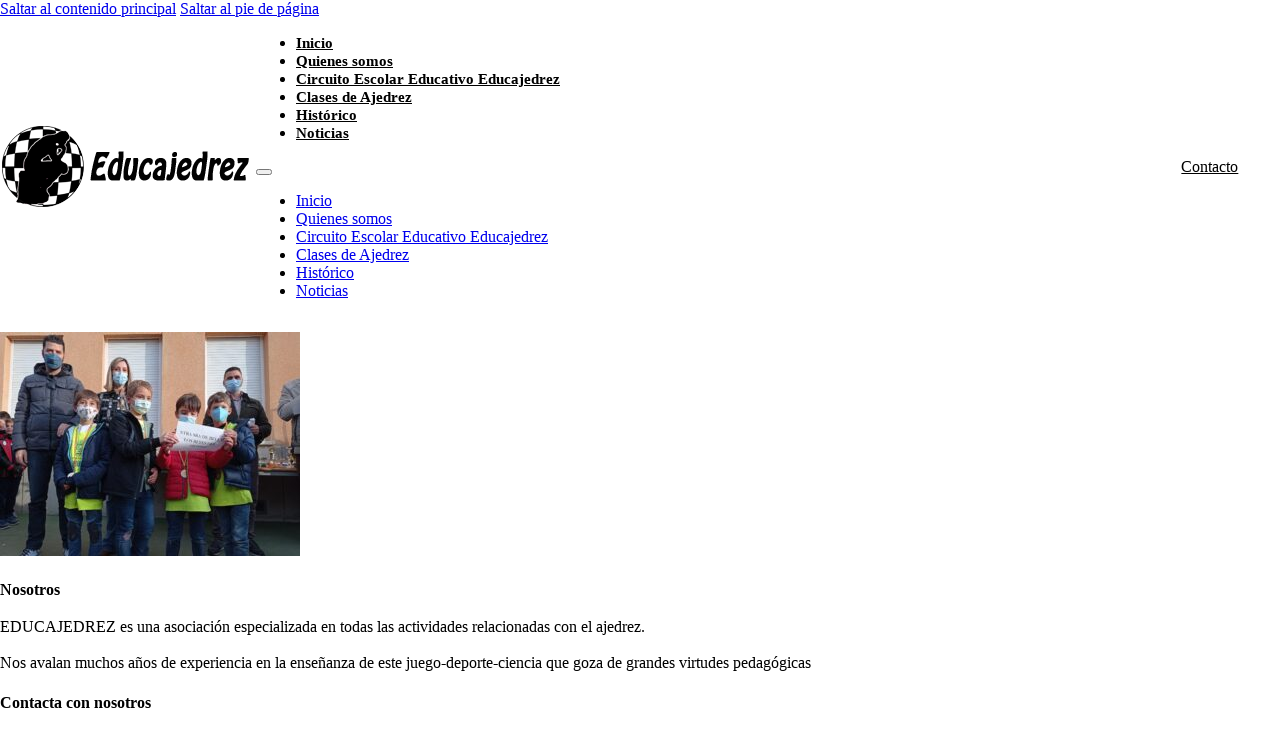

--- FILE ---
content_type: text/html; charset=UTF-8
request_url: https://educajedrez.es/clasificaciones-e-imagenes-del-vii-por-equipos-de-educajedrez-celebrado-en-los-olivos/ntrasrabelenlosreyesdelajedrez/
body_size: 10106
content:
<!DOCTYPE html>
<html lang="es">
<head>
<meta charset="UTF-8">
<meta name="viewport" content="width=device-width, initial-scale=1">
<title>NtrasRaBelenLosReyesdelAjedrez &#8211; Asociación Educajedrez</title>
<meta name='robots' content='max-image-preview:large' />
		<!-- OxyProps Meta -->
		<meta name="theme-color" media="(prefers-color-scheme: light)" content="#6d5500" />
		<meta name="theme-color" media="(prefers-color-scheme: dark)" content="#896b00" />
		<!-- End OxyProps Meta -->
		<link rel="alternate" type="application/rss+xml" title="Asociación Educajedrez &raquo; Feed" href="https://educajedrez.es/feed/" />
<link rel="alternate" type="application/rss+xml" title="Asociación Educajedrez &raquo; Feed de los comentarios" href="https://educajedrez.es/comments/feed/" />
<link rel="alternate" title="oEmbed (JSON)" type="application/json+oembed" href="https://educajedrez.es/wp-json/oembed/1.0/embed?url=https%3A%2F%2Feducajedrez.es%2Fclasificaciones-e-imagenes-del-vii-por-equipos-de-educajedrez-celebrado-en-los-olivos%2Fntrasrabelenlosreyesdelajedrez%2F" />
<link rel="alternate" title="oEmbed (XML)" type="text/xml+oembed" href="https://educajedrez.es/wp-json/oembed/1.0/embed?url=https%3A%2F%2Feducajedrez.es%2Fclasificaciones-e-imagenes-del-vii-por-equipos-de-educajedrez-celebrado-en-los-olivos%2Fntrasrabelenlosreyesdelajedrez%2F&#038;format=xml" />
<style id='wp-img-auto-sizes-contain-inline-css'>
img:is([sizes=auto i],[sizes^="auto," i]){contain-intrinsic-size:3000px 1500px}
/*# sourceURL=wp-img-auto-sizes-contain-inline-css */
</style>
<style id='classic-theme-styles-inline-css'>
/*! This file is auto-generated */
.wp-block-button__link{color:#fff;background-color:#32373c;border-radius:9999px;box-shadow:none;text-decoration:none;padding:calc(.667em + 2px) calc(1.333em + 2px);font-size:1.125em}.wp-block-file__button{background:#32373c;color:#fff;text-decoration:none}
/*# sourceURL=/wp-includes/css/classic-themes.min.css */
</style>
<style id='bricks-frontend-inline-inline-css'>
:root {} html {background-color: var(--o-surface-1)} body {background: none} .brx-boxed {background-color: var(--o-surface-1)} html {font-size: 100%} body {color: var(--o-text-2); line-height: var(--o-font-lineheight-1); text-transform: none; font-size: var(--o-fluid-font); font-family: var(--o-font-sans) } h1, h2, h3, h4, h5, h6 {color: var(--o-text-1); line-height: var(--o-font-lineheight-1); font-weight: 700; font-size: var(--o-fluid-font); font-family: var(--o-font-sans) , var(--o-font-sans)} blockquote {font-size: var(--o-fluid-font)} :where(.brxe-accordion .accordion-content-wrapper) a, :where(.brxe-icon-box .content) a, :where(.brxe-list) a, :where(.brxe-post-content):not([data-source="bricks"]) a, :where(.brxe-posts .dynamic p) a, :where(.brxe-shortcode) a, :where(.brxe-tabs .tab-content) a, :where(.brxe-team-members) .description a, :where(.brxe-testimonials) .testimonial-content-wrapper a, :where(.brxe-text) a, :where(a.brxe-text), :where(.brxe-text-basic) a, :where(a.brxe-text-basic), :where(.brxe-post-comments) .comment-content a, .jet-listing-dynamic-link__link {color: var(--o-links)} .brxe-section {padding-right: var(--o-size-fluid-2); padding-left: var(--o-size-fluid-2)} .brxe-container {width: 100%; max-width: 1360px} .woocommerce main.site-main {width: 100%} #brx-content.wordpress {width: 100%; max-width: 1360px}:where(:root) .bricks-color-primary {color: var(--o-brand)}:where(:root) .bricks-background-primary {background-color: var(--o-brand)}:where(:root) .bricks-color-secondary {color: var(--o-accent)}:where(:root) .bricks-background-secondary {background-color: var(--o-accent)}:where(:root) .bricks-color-light {color: var(--o-wb)}:where(:root) .bricks-background-light {background-color: var(--o-wb)}:where(:root) .bricks-color-dark {color: var(--o-bw)}:where(:root) .bricks-background-dark {background-color: var(--o-bw)}:where(:root) .bricks-color-muted {color: var(--o-surface-4)}:where(:root) .bricks-background-muted {background-color: var(--o-surface-4)}:where(:root) .bricks-color-info {color: var(--o-blue-300)}:where(:root) .bricks-background-info {background-color: var(--o-blue-300)}:where(:root) .bricks-color-success {color: var(--o-green-300)}:where(:root) .bricks-background-success {background-color: var(--o-green-300)}:where(:root) .bricks-color-warning {color: var(--o-ochre-300)}:where(:root) .bricks-background-warning {background-color: var(--o-ochre-300)}:where(:root) .bricks-color-danger {color: var(--o-red-300)}:where(:root) .bricks-background-danger {background-color: var(--o-red-300)} :root .bricks-button[class*="primary"] {color: var(--o-text-1); border-radius: 5px} .bricks-button {color: var(--o-surface-1); border-radius: 5px} :root .bricks-button[class*="primary"]:not(.outline) {background-color: var(--o-brand-050)} .bricks-button:not([class*="bricks-background-"]):not([class*="bricks-color-"]):not(.outline) {background-color: var(--o-brand-050)} :root .bricks-button[class*="secondary"] {color: var(--o-text-1)} :root .bricks-button[class*="primary"]:not(.outline):hover {background-color: var(--o-accent)} :root .bricks-button[class*="primary"]:hover {color: var(--o-surface-1)}.acss-style-guide__hero.brxe-section {background-image: linear-gradient(180deg, #101923, #293e57)}.acss-style-guide__hero.brxe-container {background-image: linear-gradient(180deg, #101923, #293e57)}.acss-style-guide__hero.brxe-text-basic {background-image: linear-gradient(180deg, #101923, #293e57)}.acss-style-guide__hero.brxe-block {background-image: linear-gradient(180deg, #101923, #293e57)}.acss-style-guide__hero.brxe-div {background-image: linear-gradient(180deg, #101923, #293e57)}.acss-style-guide__hero.brxe-ba-icon-list {background-image: linear-gradient(180deg, #101923, #293e57)}:root {--bricks-color-acss_import_transparent: transparent;}#brxe-spxzwz {width: 27%}@media (max-width: 478px) {#brxe-spxzwz {width: 200px}}@layer bricks {@media (max-width: 767px) {#brxe-ehjhpk .bricks-nav-menu-wrapper { display: none; }#brxe-ehjhpk .bricks-mobile-menu-toggle { display: block; }}}#brxe-ehjhpk .bricks-nav-menu > li > a {color: var(--shade); font-weight: 600; font-size: 15px; padding-top: 0; padding-right: 0; padding-bottom: 0; padding-left: 0; justify-content: center}#brxe-ehjhpk .bricks-nav-menu > li > .brx-submenu-toggle > * {color: var(--shade); font-weight: 600; font-size: 15px; padding-top: 0; padding-right: 0; padding-bottom: 0; padding-left: 0}#brxe-ehjhpk .bricks-nav-menu > li {margin-left: 0}#brxe-ehjhpk .bricks-nav-menu {gap: 13px}#brxe-ehjhpk .bricks-nav-menu > li > .brx-submenu-toggle {justify-content: center}@media (max-width: 478px) {#brxe-ehjhpk .bricks-mobile-menu > li > a {color: var(--shade-ultra-light)}#brxe-ehjhpk .bricks-mobile-menu > li > .brx-submenu-toggle > * {color: var(--shade-ultra-light)}#brxe-ehjhpk .bricks-mobile-menu .sub-menu > li > a {color: #ff6a00}#brxe-ehjhpk .bricks-mobile-menu .sub-menu > li > .brx-submenu-toggle > * {color: #ff6a00}#brxe-ehjhpk.show-mobile-menu .bricks-mobile-menu-toggle {color: var(--shade-ultra-light) !important}#brxe-ehjhpk .bricks-mobile-menu-wrapper {align-items: flex-start}#brxe-ehjhpk .bricks-mobile-menu-wrapper .brx-submenu-toggle {justify-content: flex-start}#brxe-ehjhpk .bricks-mobile-menu-wrapper a {width: auto}}#brxe-xcxjhw {width: 95%}@media (max-width: 478px) {#brxe-xcxjhw {display: flex; justify-content: center; align-items: center; width: 60px}}#brxe-zilqzf {padding-top: 14.8px; padding-right: 22.6px; padding-bottom: 15.8px; padding-left: 24.6px}@media (max-width: 478px) {#brxe-zilqzf {margin-top: 0; padding-top: 8px; padding-right: 12px; padding-bottom: 8px; padding-left: 12px}}#brxe-rdtnrj {width: 13%}@media (max-width: 478px) {#brxe-rdtnrj {width: 16%}}#brxe-loepzc {justify-items: space-between; justify-content: space-evenly; display: flex; align-self: center !important; flex-direction: row; width: 100%; min-width: 100%}#brxe-zguorw {margin-bottom: 19px; color: var(--o-surface-1)}#brxe-npfpla {color: var(--o-surface-1)}#brxe-myjbuu {color: var(--o-surface-1)}#brxe-ryfcyf .title-wrapper {align-items: center; flex-direction: row; gap: 7px}#brxe-ryfcyf .separator {display: none}#brxe-ryfcyf {margin-top: 17px; margin-bottom: 5px; color: var(--o-surface-1); padding-top: 5px; padding-bottom: 5px}#brxe-ryfcyf .content-wrapper {padding-top: 7px}#brxe-fbitps {padding-bottom: 10px; color: var(--o-surface-1)}#brxe-lsvhlv {color: var(--o-surface-1); padding-bottom: 10px}#brxe-eutgvn .frm-fluent-form > .ff-el-group:last-child {text-align: left}#brxe-eutgvn .ff-message-success {padding-top: 10px; padding-right: 10px; padding-bottom: 10px; padding-left: 10px; color: var(--o-surface-1); background-color: var(--o-bw)}#brxe-eutgvn .ff-el-group .ff-btn-submit {width: 100%; color: var(--o-text-1); background-color: #ffcd18}#brxe-nabhxw {flex-direction: column}#brxe-mkoxfy {background-color: var(--o-bw)}#brxe-tjulei {font-size: 15px; color: var(--o-surface-4)}#brxe-btheff {font-size: 15px}#brxe-hswyyt {font-size: 15px}#brxe-rdbfhl {font-size: 15px}#brxe-arekth {display: flex; flex-direction: row; text-align: left; justify-content: space-evenly; align-items: stretch}#brxe-wgfmzd {background-color: var(--o-text-2); padding-top: 20px; padding-bottom: 20px}
/*# sourceURL=bricks-frontend-inline-inline-css */
</style>
<link rel='stylesheet' id='wpo_min-header-0-css' href='https://educajedrez.es/wp-content/cache/wpo-minify/1768894247/assets/wpo-minify-header-ecdc4f94.min.css' media='all' />
<link rel="https://api.w.org/" href="https://educajedrez.es/wp-json/" /><link rel="alternate" title="JSON" type="application/json" href="https://educajedrez.es/wp-json/wp/v2/media/4736" /><link rel="EditURI" type="application/rsd+xml" title="RSD" href="https://educajedrez.es/xmlrpc.php?rsd" />
<meta name="generator" content="WordPress 6.9" />
<link rel="canonical" href="https://educajedrez.es/clasificaciones-e-imagenes-del-vii-por-equipos-de-educajedrez-celebrado-en-los-olivos/ntrasrabelenlosreyesdelajedrez/" />
<link rel='shortlink' href='https://educajedrez.es/?p=4736' />
<link rel="icon" href="https://educajedrez.es/wp-content/uploads/favicon-educajedrez-100x100.jpg" sizes="32x32" />
<link rel="icon" href="https://educajedrez.es/wp-content/uploads/favicon-educajedrez-200x200.jpg" sizes="192x192" />
<link rel="apple-touch-icon" href="https://educajedrez.es/wp-content/uploads/favicon-educajedrez-200x200.jpg" />
<meta name="msapplication-TileImage" content="https://educajedrez.es/wp-content/uploads/favicon-educajedrez-300x300.jpg" />
		<style id="wp-custom-css">
			html,body
{
    width: 100%;
    height: 100%;
    margin: 0px;
    padding: 0px;
    overflow-x: hidden; 
}
		</style>
		
<meta property="og:url" content="https://educajedrez.es/clasificaciones-e-imagenes-del-vii-por-equipos-de-educajedrez-celebrado-en-los-olivos/ntrasrabelenlosreyesdelajedrez/" />
<meta property="og:site_name" content="Asociación Educajedrez" />
<meta property="og:title" content="NtrasRaBelenLosReyesdelAjedrez" />
<meta property="og:type" content="website" />
<style id='global-styles-inline-css'>
:root{--wp--preset--aspect-ratio--square: 1;--wp--preset--aspect-ratio--4-3: 4/3;--wp--preset--aspect-ratio--3-4: 3/4;--wp--preset--aspect-ratio--3-2: 3/2;--wp--preset--aspect-ratio--2-3: 2/3;--wp--preset--aspect-ratio--16-9: 16/9;--wp--preset--aspect-ratio--9-16: 9/16;--wp--preset--color--black: #000000;--wp--preset--color--cyan-bluish-gray: #abb8c3;--wp--preset--color--white: #ffffff;--wp--preset--color--pale-pink: #f78da7;--wp--preset--color--vivid-red: #cf2e2e;--wp--preset--color--luminous-vivid-orange: #ff6900;--wp--preset--color--luminous-vivid-amber: #fcb900;--wp--preset--color--light-green-cyan: #7bdcb5;--wp--preset--color--vivid-green-cyan: #00d084;--wp--preset--color--pale-cyan-blue: #8ed1fc;--wp--preset--color--vivid-cyan-blue: #0693e3;--wp--preset--color--vivid-purple: #9b51e0;--wp--preset--gradient--vivid-cyan-blue-to-vivid-purple: linear-gradient(135deg,rgb(6,147,227) 0%,rgb(155,81,224) 100%);--wp--preset--gradient--light-green-cyan-to-vivid-green-cyan: linear-gradient(135deg,rgb(122,220,180) 0%,rgb(0,208,130) 100%);--wp--preset--gradient--luminous-vivid-amber-to-luminous-vivid-orange: linear-gradient(135deg,rgb(252,185,0) 0%,rgb(255,105,0) 100%);--wp--preset--gradient--luminous-vivid-orange-to-vivid-red: linear-gradient(135deg,rgb(255,105,0) 0%,rgb(207,46,46) 100%);--wp--preset--gradient--very-light-gray-to-cyan-bluish-gray: linear-gradient(135deg,rgb(238,238,238) 0%,rgb(169,184,195) 100%);--wp--preset--gradient--cool-to-warm-spectrum: linear-gradient(135deg,rgb(74,234,220) 0%,rgb(151,120,209) 20%,rgb(207,42,186) 40%,rgb(238,44,130) 60%,rgb(251,105,98) 80%,rgb(254,248,76) 100%);--wp--preset--gradient--blush-light-purple: linear-gradient(135deg,rgb(255,206,236) 0%,rgb(152,150,240) 100%);--wp--preset--gradient--blush-bordeaux: linear-gradient(135deg,rgb(254,205,165) 0%,rgb(254,45,45) 50%,rgb(107,0,62) 100%);--wp--preset--gradient--luminous-dusk: linear-gradient(135deg,rgb(255,203,112) 0%,rgb(199,81,192) 50%,rgb(65,88,208) 100%);--wp--preset--gradient--pale-ocean: linear-gradient(135deg,rgb(255,245,203) 0%,rgb(182,227,212) 50%,rgb(51,167,181) 100%);--wp--preset--gradient--electric-grass: linear-gradient(135deg,rgb(202,248,128) 0%,rgb(113,206,126) 100%);--wp--preset--gradient--midnight: linear-gradient(135deg,rgb(2,3,129) 0%,rgb(40,116,252) 100%);--wp--preset--font-size--small: 13px;--wp--preset--font-size--medium: 20px;--wp--preset--font-size--large: 36px;--wp--preset--font-size--x-large: 42px;--wp--preset--spacing--20: 0.44rem;--wp--preset--spacing--30: 0.67rem;--wp--preset--spacing--40: 1rem;--wp--preset--spacing--50: 1.5rem;--wp--preset--spacing--60: 2.25rem;--wp--preset--spacing--70: 3.38rem;--wp--preset--spacing--80: 5.06rem;--wp--preset--shadow--natural: 6px 6px 9px rgba(0, 0, 0, 0.2);--wp--preset--shadow--deep: 12px 12px 50px rgba(0, 0, 0, 0.4);--wp--preset--shadow--sharp: 6px 6px 0px rgba(0, 0, 0, 0.2);--wp--preset--shadow--outlined: 6px 6px 0px -3px rgb(255, 255, 255), 6px 6px rgb(0, 0, 0);--wp--preset--shadow--crisp: 6px 6px 0px rgb(0, 0, 0);}:where(.is-layout-flex){gap: 0.5em;}:where(.is-layout-grid){gap: 0.5em;}body .is-layout-flex{display: flex;}.is-layout-flex{flex-wrap: wrap;align-items: center;}.is-layout-flex > :is(*, div){margin: 0;}body .is-layout-grid{display: grid;}.is-layout-grid > :is(*, div){margin: 0;}:where(.wp-block-columns.is-layout-flex){gap: 2em;}:where(.wp-block-columns.is-layout-grid){gap: 2em;}:where(.wp-block-post-template.is-layout-flex){gap: 1.25em;}:where(.wp-block-post-template.is-layout-grid){gap: 1.25em;}.has-black-color{color: var(--wp--preset--color--black) !important;}.has-cyan-bluish-gray-color{color: var(--wp--preset--color--cyan-bluish-gray) !important;}.has-white-color{color: var(--wp--preset--color--white) !important;}.has-pale-pink-color{color: var(--wp--preset--color--pale-pink) !important;}.has-vivid-red-color{color: var(--wp--preset--color--vivid-red) !important;}.has-luminous-vivid-orange-color{color: var(--wp--preset--color--luminous-vivid-orange) !important;}.has-luminous-vivid-amber-color{color: var(--wp--preset--color--luminous-vivid-amber) !important;}.has-light-green-cyan-color{color: var(--wp--preset--color--light-green-cyan) !important;}.has-vivid-green-cyan-color{color: var(--wp--preset--color--vivid-green-cyan) !important;}.has-pale-cyan-blue-color{color: var(--wp--preset--color--pale-cyan-blue) !important;}.has-vivid-cyan-blue-color{color: var(--wp--preset--color--vivid-cyan-blue) !important;}.has-vivid-purple-color{color: var(--wp--preset--color--vivid-purple) !important;}.has-black-background-color{background-color: var(--wp--preset--color--black) !important;}.has-cyan-bluish-gray-background-color{background-color: var(--wp--preset--color--cyan-bluish-gray) !important;}.has-white-background-color{background-color: var(--wp--preset--color--white) !important;}.has-pale-pink-background-color{background-color: var(--wp--preset--color--pale-pink) !important;}.has-vivid-red-background-color{background-color: var(--wp--preset--color--vivid-red) !important;}.has-luminous-vivid-orange-background-color{background-color: var(--wp--preset--color--luminous-vivid-orange) !important;}.has-luminous-vivid-amber-background-color{background-color: var(--wp--preset--color--luminous-vivid-amber) !important;}.has-light-green-cyan-background-color{background-color: var(--wp--preset--color--light-green-cyan) !important;}.has-vivid-green-cyan-background-color{background-color: var(--wp--preset--color--vivid-green-cyan) !important;}.has-pale-cyan-blue-background-color{background-color: var(--wp--preset--color--pale-cyan-blue) !important;}.has-vivid-cyan-blue-background-color{background-color: var(--wp--preset--color--vivid-cyan-blue) !important;}.has-vivid-purple-background-color{background-color: var(--wp--preset--color--vivid-purple) !important;}.has-black-border-color{border-color: var(--wp--preset--color--black) !important;}.has-cyan-bluish-gray-border-color{border-color: var(--wp--preset--color--cyan-bluish-gray) !important;}.has-white-border-color{border-color: var(--wp--preset--color--white) !important;}.has-pale-pink-border-color{border-color: var(--wp--preset--color--pale-pink) !important;}.has-vivid-red-border-color{border-color: var(--wp--preset--color--vivid-red) !important;}.has-luminous-vivid-orange-border-color{border-color: var(--wp--preset--color--luminous-vivid-orange) !important;}.has-luminous-vivid-amber-border-color{border-color: var(--wp--preset--color--luminous-vivid-amber) !important;}.has-light-green-cyan-border-color{border-color: var(--wp--preset--color--light-green-cyan) !important;}.has-vivid-green-cyan-border-color{border-color: var(--wp--preset--color--vivid-green-cyan) !important;}.has-pale-cyan-blue-border-color{border-color: var(--wp--preset--color--pale-cyan-blue) !important;}.has-vivid-cyan-blue-border-color{border-color: var(--wp--preset--color--vivid-cyan-blue) !important;}.has-vivid-purple-border-color{border-color: var(--wp--preset--color--vivid-purple) !important;}.has-vivid-cyan-blue-to-vivid-purple-gradient-background{background: var(--wp--preset--gradient--vivid-cyan-blue-to-vivid-purple) !important;}.has-light-green-cyan-to-vivid-green-cyan-gradient-background{background: var(--wp--preset--gradient--light-green-cyan-to-vivid-green-cyan) !important;}.has-luminous-vivid-amber-to-luminous-vivid-orange-gradient-background{background: var(--wp--preset--gradient--luminous-vivid-amber-to-luminous-vivid-orange) !important;}.has-luminous-vivid-orange-to-vivid-red-gradient-background{background: var(--wp--preset--gradient--luminous-vivid-orange-to-vivid-red) !important;}.has-very-light-gray-to-cyan-bluish-gray-gradient-background{background: var(--wp--preset--gradient--very-light-gray-to-cyan-bluish-gray) !important;}.has-cool-to-warm-spectrum-gradient-background{background: var(--wp--preset--gradient--cool-to-warm-spectrum) !important;}.has-blush-light-purple-gradient-background{background: var(--wp--preset--gradient--blush-light-purple) !important;}.has-blush-bordeaux-gradient-background{background: var(--wp--preset--gradient--blush-bordeaux) !important;}.has-luminous-dusk-gradient-background{background: var(--wp--preset--gradient--luminous-dusk) !important;}.has-pale-ocean-gradient-background{background: var(--wp--preset--gradient--pale-ocean) !important;}.has-electric-grass-gradient-background{background: var(--wp--preset--gradient--electric-grass) !important;}.has-midnight-gradient-background{background: var(--wp--preset--gradient--midnight) !important;}.has-small-font-size{font-size: var(--wp--preset--font-size--small) !important;}.has-medium-font-size{font-size: var(--wp--preset--font-size--medium) !important;}.has-large-font-size{font-size: var(--wp--preset--font-size--large) !important;}.has-x-large-font-size{font-size: var(--wp--preset--font-size--x-large) !important;}
/*# sourceURL=global-styles-inline-css */
</style>
<link rel='stylesheet' id='wpo_min-footer-0-css' href='https://educajedrez.es/wp-content/cache/wpo-minify/1768894247/assets/wpo-minify-footer-4ae83276.min.css' media='all' />
</head>

<body class="attachment wp-singular attachment-template-default single single-attachment postid-4736 attachmentid-4736 attachment-jpeg wp-theme-bricks brx-body bricks-is-frontend wp-embed-responsive">		<a class="skip-link" href="#brx-content">Saltar al contenido principal</a>

					<a class="skip-link" href="#brx-footer">Saltar al pie de página</a>
			<header id="brx-header"><div id="brxe-loepzc" class="brxe-container o-items-center o-grid-3 o-gap-2 bricks-lazy-hidden"><div id="brxe-spxzwz" class="brxe-div bricks-lazy-hidden"><a id="brxe-svauht" class="brxe-logo" href="https://educajedrez.es"><img width="250" height="85" src="https://educajedrez.es/wp-content/uploads/logo-emails.png" class="bricks-site-logo css-filter" alt="Asociación Educajedrez" loading="eager" decoding="async" /></a></div><div id="brxe-xcxjhw" class="brxe-div o-super-centered bricks-lazy-hidden"><div id="brxe-ehjhpk" data-script-id="ehjhpk" class="brxe-nav-menu"><nav class="bricks-nav-menu-wrapper mobile_landscape"><ul id="menu-menu-principal" class="bricks-nav-menu"><li id="menu-item-1064" class="menu-item menu-item-type-post_type menu-item-object-page menu-item-home menu-item-1064 bricks-menu-item"><a href="https://educajedrez.es/">Inicio</a></li>
<li id="menu-item-5310" class="menu-item menu-item-type-post_type menu-item-object-page menu-item-5310 bricks-menu-item"><a href="https://educajedrez.es/quienes-somos/">Quienes somos</a></li>
<li id="menu-item-2084" class="menu-item menu-item-type-custom menu-item-object-custom menu-item-2084 bricks-menu-item"><a href="https://educajedrez.es/categoria/circuito-escolar-educativo-educajedrez/">Circuito Escolar Educativo Educajedrez</a></li>
<li id="menu-item-5513" class="menu-item menu-item-type-post_type menu-item-object-page menu-item-5513 bricks-menu-item"><a href="https://educajedrez.es/clases-de-ajedrez/">Clases de Ajedrez</a></li>
<li id="menu-item-5473" class="menu-item menu-item-type-taxonomy menu-item-object-category menu-item-5473 bricks-menu-item"><a href="https://educajedrez.es/categoria/historico/">Histórico</a></li>
<li id="menu-item-5325" class="menu-item menu-item-type-taxonomy menu-item-object-category menu-item-5325 bricks-menu-item"><a href="https://educajedrez.es/categoria/noticias/">Noticias</a></li>
</ul></nav>			<button class="bricks-mobile-menu-toggle" aria-haspopup="true" aria-label="Abrir menú móvil" aria-expanded="false">
				<span class="bar-top"></span>
				<span class="bar-center"></span>
				<span class="bar-bottom"></span>
			</button>
			<nav class="bricks-mobile-menu-wrapper left"><ul id="menu-menu-principal-1" class="bricks-mobile-menu"><li class="menu-item menu-item-type-post_type menu-item-object-page menu-item-home menu-item-1064 bricks-menu-item"><a href="https://educajedrez.es/">Inicio</a></li>
<li class="menu-item menu-item-type-post_type menu-item-object-page menu-item-5310 bricks-menu-item"><a href="https://educajedrez.es/quienes-somos/">Quienes somos</a></li>
<li class="menu-item menu-item-type-custom menu-item-object-custom menu-item-2084 bricks-menu-item"><a href="https://educajedrez.es/categoria/circuito-escolar-educativo-educajedrez/">Circuito Escolar Educativo Educajedrez</a></li>
<li class="menu-item menu-item-type-post_type menu-item-object-page menu-item-5513 bricks-menu-item"><a href="https://educajedrez.es/clases-de-ajedrez/">Clases de Ajedrez</a></li>
<li class="menu-item menu-item-type-taxonomy menu-item-object-category menu-item-5473 bricks-menu-item"><a href="https://educajedrez.es/categoria/historico/">Histórico</a></li>
<li class="menu-item menu-item-type-taxonomy menu-item-object-category menu-item-5325 bricks-menu-item"><a href="https://educajedrez.es/categoria/noticias/">Noticias</a></li>
</ul></nav><div class="bricks-mobile-menu-overlay"></div></div></div><div id="brxe-rdtnrj" class="brxe-div bricks-lazy-hidden"><a id="brxe-zilqzf" class="brxe-button bricks-button md bricks-background-primary" href="https://educajedrez.es/contacto/">Contacto</a></div></div></header><main id="brx-content" class="brxe-container layout-default"><p class="attachment"><a href='https://educajedrez.es/wp-content/uploads/NtrasRaBelenLosReyesdelAjedrez-scaled.jpg'><img fetchpriority="high" decoding="async" width="300" height="224" src="data:image/svg+xml,%3Csvg%20xmlns=&#039;http://www.w3.org/2000/svg&#039;%20viewBox=&#039;0%200%20300%20224&#039;%3E%3C/svg%3E" class="attachment-medium size-medium bricks-lazy-hidden" alt="" data-src="https://educajedrez.es/wp-content/uploads/NtrasRaBelenLosReyesdelAjedrez-300x224.jpg" data-type="string" data-sizes="(max-width: 300px) 100vw, 300px" data-srcset="https://educajedrez.es/wp-content/uploads/NtrasRaBelenLosReyesdelAjedrez-300x224.jpg 300w, https://educajedrez.es/wp-content/uploads/NtrasRaBelenLosReyesdelAjedrez-600x449.jpg 600w, https://educajedrez.es/wp-content/uploads/NtrasRaBelenLosReyesdelAjedrez-1024x766.jpg 1024w, https://educajedrez.es/wp-content/uploads/NtrasRaBelenLosReyesdelAjedrez-768x574.jpg 768w, https://educajedrez.es/wp-content/uploads/NtrasRaBelenLosReyesdelAjedrez-1536x1149.jpg 1536w, https://educajedrez.es/wp-content/uploads/NtrasRaBelenLosReyesdelAjedrez-2048x1532.jpg 2048w, https://educajedrez.es/wp-content/uploads/NtrasRaBelenLosReyesdelAjedrez-1320x987.jpg 1320w" /></a></p>
</main><footer id="brx-footer"><section id="brxe-mkoxfy" class="brxe-section o-pad-bl-6 bricks-lazy-hidden"><div id="brxe-nabhxw" class="brxe-container o-grid-3 o-sm-grid-2 o-pad-2 bricks-lazy-hidden"><div id="brxe-nreubt" class="brxe-div bricks-lazy-hidden"><h4 id="brxe-zguorw" class="brxe-heading">Nosotros</h4><div id="brxe-npfpla" class="brxe-text-basic">EDUCAJEDREZ es una asociación especializada en todas las actividades relacionadas con el ajedrez.<br><br>

Nos avalan muchos años de experiencia en la enseñanza de este juego-deporte-ciencia que goza de grandes virtudes pedagógicas</div></div><div id="brxe-vzcevh" class="brxe-div o-pad-in-2 bricks-lazy-hidden"><h4 id="brxe-myjbuu" class="brxe-heading">Contacta con nosotros</h4><div id="brxe-ryfcyf" class="brxe-ba-icon-list"><ul><li class="list-item"><div class="content-wrapper"><div class="title-wrapper"><span class="icon-wrapper icon"><i class="ti-home"></i></span><span class="title">Local Educajedrez</span><span class="separator"></span></div></div></li><li class="list-item"><div class="content-wrapper"><div class="title-wrapper"><span class="icon-wrapper icon"><i class="ti-location-pin"></i></span><span class="title">C/ Antonio Rodríguez de Hita 9<br>Murcia</span><span class="separator"></span></div></div></li><li class="list-item"><div class="content-wrapper"><div class="title-wrapper"><span class="icon-wrapper icon"><i class="fas fa-phone"></i></span><span class="title">667 748 561</span><span class="separator"></span></div></div></li><li class="list-item"><div class="content-wrapper"><div class="title-wrapper"><span class="icon-wrapper icon"><i class="fas fa-envelope"></i></span><span class="title">educajedrez@educajedrez.es</span><span class="separator"></span></div></div></li></ul></div></div><div id="brxe-aohkql" class="brxe-div bricks-lazy-hidden"><h4 id="brxe-fbitps" class="brxe-heading">Nuestra Newsletter</h4><div id="brxe-lsvhlv" class="brxe-text-basic">Suscríbete a nuestra Newsletter para recibir información sobre nuestros cursos y campeonatos.</div>		<div id="brxe-eutgvn" class="brxe-max-fluent-forms mab-contact-form-container" data-mab-id="eutgvn">
			<div class="mab-contact-form mab-fluent-forms">
				<div class='fluentform ff-default fluentform_wrapper_2 ffs_default_wrap'><form data-form_id="2" id="fluentform_2" class="frm-fluent-form fluent_form_2 ff-el-form-top ff_form_instance_2_1 ff-form-loading ff_has_v3_recptcha ffs_default" data-form_instance="ff_form_instance_2_1" method="POST" data-recptcha_key="6LfTkPQqAAAAAI-Ud4n25m9P7MBACi7vU0uRZ9zI" ><fieldset  style="border: none!important;margin: 0!important;padding: 0!important;background-color: transparent!important;box-shadow: none!important;outline: none!important; min-inline-size: 100%;">
                    <legend class="ff_screen_reader_title" style="display: block; margin: 0!important;padding: 0!important;height: 0!important;text-indent: -999999px;width: 0!important;overflow:hidden;">Suscripción a la Newsletter</legend>        <div
                style="display: none!important; position: absolute!important; transform: translateX(1000%)!important;"
                class="ff-el-group ff-hpsf-container"
        >
            <div class="ff-el-input--label asterisk-right">
                <label for="ff_2_item_sf" aria-label="Newsletter">
                    Newsletter                </label>
            </div>
            <div class="ff-el-input--content">
                <input type="text"
                       name="item_2__fluent_sf"
                       class="ff-el-form-control"
                       id="ff_2_item_sf"
                />
            </div>
        </div>
                <input type="hidden" id="__fluent_protection_token_2" class="fluent-form-token-field" name="__fluent_protection_token_2">
        <input type='hidden' name='__fluent_form_embded_post_id' value='4736' /><input type="hidden" id="_fluentform_2_fluentformnonce" name="_fluentform_2_fluentformnonce" value="d3887434b6" /><input type="hidden" name="_wp_http_referer" value="/clasificaciones-e-imagenes-del-vii-por-equipos-de-educajedrez-celebrado-en-los-olivos/ntrasrabelenlosreyesdelajedrez/" /><div class='ff-el-group ff-el-form-hide_label'><div class="ff-el-input--label ff-el-is-required asterisk-right"><label for='ff_2_input_text' id='label_ff_2_input_text' aria-label="Nombre">Nombre</label></div><div class='ff-el-input--content'><input type="text" name="input_text" class="ff-el-form-control" placeholder="Nombre" data-name="input_text" id="ff_2_input_text"  aria-invalid="false" aria-required=true></div></div><div class='ff-el-group ff-el-form-hide_label'><div class="ff-el-input--label ff-el-is-required asterisk-right"><label for='ff_2_email' id='label_ff_2_email' aria-label="Correo electrónico">Correo electrónico</label></div><div class='ff-el-input--content'><input type="email" name="email" id="ff_2_email" class="ff-el-form-control" placeholder="Tu correo electrónico" data-name="email"  aria-invalid="false" aria-required=true></div></div><div class='ff-el-group ff-text-left ff_submit_btn_wrapper ff_submit_btn_wrapper_custom'><button class="ff-btn ff-btn-submit ff-btn-md ff_btn_style wpf_has_custom_css" type="submit" name="custom_submit_button-2_1" data-name="custom_submit_button-2_1"  aria-label="Suscribirme">Suscribirme</button><style>form.fluent_form_2 .wpf_has_custom_css.ff-btn-submit { background-color:#1a7efb;border-color:#1a7efb;color:#ffffff;min-width:100%; }form.fluent_form_2 .wpf_has_custom_css.ff-btn-submit:hover { background-color:#ffffff;border-color:#1a7efb;color:#1a7efb;min-width:100%; } </style></div></fieldset></form><div id='fluentform_2_errors' class='ff-errors-in-stack ff_form_instance_2_1 ff-form-loading_errors ff_form_instance_2_1_errors'></div></div>            <script type="text/javascript">
                window.fluent_form_ff_form_instance_2_1 = {"id":"2","settings":{"layout":{"labelPlacement":"top","helpMessagePlacement":"with_label","errorMessagePlacement":"inline","asteriskPlacement":"asterisk-right"},"restrictions":{"denyEmptySubmission":{"enabled":false}}},"form_instance":"ff_form_instance_2_1","form_id_selector":"fluentform_2","rules":{"input_text":{"required":{"value":true,"message":"Este campo es obligatorio","global_message":"Este campo es obligatorio","global":true}},"email":{"required":{"value":true,"message":"Este campo es obligatorio","global_message":"Este campo es obligatorio","global":true},"email":{"value":false,"message":"Este campo debe contener un correo electr\u00f3nico v\u00e1lido","global_message":"Este campo debe contener un correo electr\u00f3nico v\u00e1lido","global":true}}},"debounce_time":300};
                            </script>
            			</div>
		</div>
		</div></div></section><div id="brxe-wgfmzd" class="brxe-block bricks-lazy-hidden"><div id="brxe-oqztxb" class="brxe-container o-grid-2 o-pad-in-1 bricks-lazy-hidden"><div id="brxe-epuosv" class="brxe-div bricks-lazy-hidden"><div id="brxe-tjulei" class="brxe-text-basic"><strong>Asociación Educajedrez</strong> - Todos los derechos reservados</div></div><div id="brxe-arekth" class="brxe-block bricks-lazy-hidden"><a id="brxe-btheff" class="brxe-text-basic" href="https://educajedrez.es/politica-de-privacidad/">Política de privacidad</a><a id="brxe-hswyyt" class="brxe-text-basic" href="https://educajedrez.es/politica-de-cookies/">Política de Cookies</a><a id="brxe-rdbfhl" class="brxe-text-basic" href="https://educajedrez.es/contacto/">Contacto</a></div></div></div></footer><script type="speculationrules">
{"prefetch":[{"source":"document","where":{"and":[{"href_matches":"/*"},{"not":{"href_matches":["/wp-*.php","/wp-admin/*","/wp-content/uploads/*","/wp-content/*","/wp-content/plugins/*","/wp-content/themes/bricks/*","/*\\?(.+)"]}},{"not":{"selector_matches":"a[rel~=\"nofollow\"]"}},{"not":{"selector_matches":".no-prefetch, .no-prefetch a"}}]},"eagerness":"conservative"}]}
</script>
<style>
                    .grecaptcha-badge {
                        visibility: hidden;
                    }
                </style><script id="wpo_min-footer-0-js-extra">
var bricksData = {"debug":"","locale":"es_ES","ajaxUrl":"https://educajedrez.es/wp-admin/admin-ajax.php","restApiUrl":"https://educajedrez.es/wp-json/bricks/v1/","nonce":"477d5c8cec","formNonce":"5375ff6304","wpRestNonce":"2c0d3639cc","postId":"4736","recaptchaIds":[],"animatedTypingInstances":[],"videoInstances":[],"splideInstances":[],"tocbotInstances":[],"swiperInstances":[],"queryLoopInstances":[],"interactions":[],"filterInstances":[],"isotopeInstances":[],"activeFiltersCountInstances":[],"googleMapInstances":[],"facebookAppId":"","headerPosition":"top","offsetLazyLoad":"300","baseUrl":"https://educajedrez.es/clasificaciones-e-imagenes-del-vii-por-equipos-de-educajedrez-celebrado-en-los-olivos/ntrasrabelenlosreyesdelajedrez/","useQueryFilter":"","pageFilters":[],"language":"","wpmlUrlFormat":"","multilangPlugin":"","i18n":{"remove":"Eliminar","openAccordion":"Abrir acorde\u00f3n","openMobileMenu":"Abrir men\u00fa m\u00f3vil","closeMobileMenu":"Cerrar men\u00fa m\u00f3vil","showPassword":"Mostrar contrase\u00f1a","hidePassword":"Ocultar contrase\u00f1a","prevSlide":"Diapositiva anterior","nextSlide":"Siguiente diapositiva","firstSlide":"Ir a la primera diapositiva","lastSlide":"Ir a la \u00faltima diapositiva","slideX":"Ir a la diapositiva %s","play":"Iniciar reproducci\u00f3n autom\u00e1tica","pause":"Pausar reproducci\u00f3n autom\u00e1tica","splide":{"carousel":"carrusel","select":"Seleccionar una diapositiva para mostrar","slide":"diapositiva","slideLabel":"%1$s de %2$s"},"swiper":{"slideLabelMessage":"{{index}} / {{slidesLength}}"},"noLocationsFound":"No se encontraron ubicaciones","locationTitle":"T\u00edtulo de la ubicaci\u00f3n","locationSubtitle":"Subt\u00edtulo de la ubicaci\u00f3n","locationContent":"Contenido de la ubicaci\u00f3n"},"selectedFilters":[],"filterNiceNames":[],"bricksGoogleMarkerScript":"https://educajedrez.es/wp-content/themes/bricks/assets/js/libs/bricks-google-marker.min.js?v=2.1.4","infoboxScript":"https://educajedrez.es/wp-content/themes/bricks/assets/js/libs/infobox.min.js?v=2.1.4","markerClustererScript":"https://educajedrez.es/wp-content/themes/bricks/assets/js/libs/markerclusterer.min.js?v=2.1.4","mainQueryId":""};
//# sourceURL=wpo_min-footer-0-js-extra
</script>
<script src="https://educajedrez.es/wp-content/cache/wpo-minify/1768894247/assets/wpo-minify-footer-c2de1702.min.js" id="wpo_min-footer-0-js"></script>
<script src="https://www.google.com/recaptcha/api.js?render=6LfTkPQqAAAAAI-Ud4n25m9P7MBACi7vU0uRZ9zI&amp;ver=6.1.14" id="google-recaptcha-js"></script>
<script id="wpo_min-footer-2-js-extra">
var fluentFormVars = {"ajaxUrl":"https://educajedrez.es/wp-admin/admin-ajax.php","forms":[],"step_text":"Paso %activeStep% de %totalStep% - %stepTitle%","is_rtl":"","date_i18n":{"previousMonth":"Mes anterior","nextMonth":"Mes siguiente","months":{"shorthand":["Ene","Feb","Mar","Abr","Mayo","Jun","Jul","Ago","Sep","Oct","Nov","Dic"],"longhand":["Enero","Febrero","Marzo","Abril","Mayo","Junio","Julio","Agosto","Septiembre","Octubre","Noviembre","Diciembre"]},"weekdays":{"longhand":["Domingo","Lunes","Martes","Mi\u00e9rcoles","Jueves","Viernes","S\u00e1bado"],"shorthand":["Dom","Lun","Mar","Mie","Jue","Vie","S\u00e1b"]},"daysInMonth":[31,28,31,30,31,30,31,31,30,31,30,31],"rangeSeparator":" a ","weekAbbreviation":"Sem","scrollTitle":"Scroll para aumentar","toggleTitle":"Haz clic para alternar","amPM":["AM","PM"],"yearAriaLabel":"A\u00f1o","firstDayOfWeek":1},"pro_version":"6.1.13","fluentform_version":"6.1.14","force_init":"","stepAnimationDuration":"350","upload_completed_txt":"100% Completado","upload_start_txt":"0% Completado","uploading_txt":"Subiendo","choice_js_vars":{"noResultsText":"No se han encontrado resultados","loadingText":"Cargando\u2026","noChoicesText":"No hay opciones para elegir","itemSelectText":"Pulsa para seleccionar","maxItemTextSingular":"Only %%maxItemCount%% option can be added","maxItemTextPlural":"S\u00f3lo se pueden a\u00f1adir %%maxItemCount%% opciones"},"input_mask_vars":{"clearIfNotMatch":false},"nonce":"fc1beacbf5","form_id":"2","step_change_focus":"1","has_cleantalk":"","pro_payment_script_compatible":"1","token_nonce":"e216ae69fb"};
var fluentform_submission_messages_2 = {"file_upload_in_progress":"File upload in progress. Please wait...","javascript_handler_failed":"Javascript handler could not be loaded. Form submission has been failed. Reload the page and try again"};
var fluentform_payment_messages_2 = {"stock_out_message":"This Item is Stock Out","item_label":"Art\u00edculo","price_label":"Precio","qty_label":"Cantidad","line_total_label":"Total","sub_total_label":"Sub Total","discount_label":"Descuento","total_label":"Total","signup_fee_label":"Cuota de alta","trial_label":"Trial","processing_text":"Processing...","confirming_text":"Confirming..."};
var fluentform_save_progress_messages_2 = {"copy_button":"Copy","email_button":"Correo electr\u00f3nico","email_placeholder":"Aqu\u00ed, tu correo electr\u00f3nico","copy_success":"Copied"};
var fluentform_address_messages_2 = {"please_wait":"Please wait ...","location_not_determined":"Could not determine address from location.","address_fetch_failed":"Failed to fetch address from coordinates.","geolocation_failed":"Geolocation failed or was denied.","geolocation_not_supported":"Geolocation is not supported by this browser."};
var fluentform_gateway_messages_2 = {"request_failed":"Request failed. Please try again","payment_failed":"Payment process failed!","no_method_found":"No method found","processing_text":"Processing..."};
var fluentform_submission_messages_global = {"javascript_handler_failed":"Javascript handler could not be loaded. Form submission has been failed. Reload the page and try again"};
var fluentform_address_messages_global = {"please_wait":"Please wait ...","location_not_determined":"Could not determine address from location.","address_fetch_failed":"Failed to fetch address from coordinates.","geolocation_failed":"Geolocation failed or was denied.","geolocation_not_supported":"Geolocation is not supported by this browser."};
//# sourceURL=wpo_min-footer-2-js-extra
</script>
<script src="https://educajedrez.es/wp-content/cache/wpo-minify/1768894247/assets/wpo-minify-footer-65c01941.min.js" id="wpo_min-footer-2-js"></script>
<script defer src="https://static.cloudflareinsights.com/beacon.min.js/vcd15cbe7772f49c399c6a5babf22c1241717689176015" integrity="sha512-ZpsOmlRQV6y907TI0dKBHq9Md29nnaEIPlkf84rnaERnq6zvWvPUqr2ft8M1aS28oN72PdrCzSjY4U6VaAw1EQ==" data-cf-beacon='{"version":"2024.11.0","token":"4025c889f549436f86c8690ef1efbf55","r":1,"server_timing":{"name":{"cfCacheStatus":true,"cfEdge":true,"cfExtPri":true,"cfL4":true,"cfOrigin":true,"cfSpeedBrain":true},"location_startswith":null}}' crossorigin="anonymous"></script>
</body></html>

--- FILE ---
content_type: text/html; charset=utf-8
request_url: https://www.google.com/recaptcha/api2/anchor?ar=1&k=6LfTkPQqAAAAAI-Ud4n25m9P7MBACi7vU0uRZ9zI&co=aHR0cHM6Ly9lZHVjYWplZHJlei5lczo0NDM.&hl=en&v=PoyoqOPhxBO7pBk68S4YbpHZ&size=invisible&anchor-ms=20000&execute-ms=30000&cb=3kiwjog5fj63
body_size: 48645
content:
<!DOCTYPE HTML><html dir="ltr" lang="en"><head><meta http-equiv="Content-Type" content="text/html; charset=UTF-8">
<meta http-equiv="X-UA-Compatible" content="IE=edge">
<title>reCAPTCHA</title>
<style type="text/css">
/* cyrillic-ext */
@font-face {
  font-family: 'Roboto';
  font-style: normal;
  font-weight: 400;
  font-stretch: 100%;
  src: url(//fonts.gstatic.com/s/roboto/v48/KFO7CnqEu92Fr1ME7kSn66aGLdTylUAMa3GUBHMdazTgWw.woff2) format('woff2');
  unicode-range: U+0460-052F, U+1C80-1C8A, U+20B4, U+2DE0-2DFF, U+A640-A69F, U+FE2E-FE2F;
}
/* cyrillic */
@font-face {
  font-family: 'Roboto';
  font-style: normal;
  font-weight: 400;
  font-stretch: 100%;
  src: url(//fonts.gstatic.com/s/roboto/v48/KFO7CnqEu92Fr1ME7kSn66aGLdTylUAMa3iUBHMdazTgWw.woff2) format('woff2');
  unicode-range: U+0301, U+0400-045F, U+0490-0491, U+04B0-04B1, U+2116;
}
/* greek-ext */
@font-face {
  font-family: 'Roboto';
  font-style: normal;
  font-weight: 400;
  font-stretch: 100%;
  src: url(//fonts.gstatic.com/s/roboto/v48/KFO7CnqEu92Fr1ME7kSn66aGLdTylUAMa3CUBHMdazTgWw.woff2) format('woff2');
  unicode-range: U+1F00-1FFF;
}
/* greek */
@font-face {
  font-family: 'Roboto';
  font-style: normal;
  font-weight: 400;
  font-stretch: 100%;
  src: url(//fonts.gstatic.com/s/roboto/v48/KFO7CnqEu92Fr1ME7kSn66aGLdTylUAMa3-UBHMdazTgWw.woff2) format('woff2');
  unicode-range: U+0370-0377, U+037A-037F, U+0384-038A, U+038C, U+038E-03A1, U+03A3-03FF;
}
/* math */
@font-face {
  font-family: 'Roboto';
  font-style: normal;
  font-weight: 400;
  font-stretch: 100%;
  src: url(//fonts.gstatic.com/s/roboto/v48/KFO7CnqEu92Fr1ME7kSn66aGLdTylUAMawCUBHMdazTgWw.woff2) format('woff2');
  unicode-range: U+0302-0303, U+0305, U+0307-0308, U+0310, U+0312, U+0315, U+031A, U+0326-0327, U+032C, U+032F-0330, U+0332-0333, U+0338, U+033A, U+0346, U+034D, U+0391-03A1, U+03A3-03A9, U+03B1-03C9, U+03D1, U+03D5-03D6, U+03F0-03F1, U+03F4-03F5, U+2016-2017, U+2034-2038, U+203C, U+2040, U+2043, U+2047, U+2050, U+2057, U+205F, U+2070-2071, U+2074-208E, U+2090-209C, U+20D0-20DC, U+20E1, U+20E5-20EF, U+2100-2112, U+2114-2115, U+2117-2121, U+2123-214F, U+2190, U+2192, U+2194-21AE, U+21B0-21E5, U+21F1-21F2, U+21F4-2211, U+2213-2214, U+2216-22FF, U+2308-230B, U+2310, U+2319, U+231C-2321, U+2336-237A, U+237C, U+2395, U+239B-23B7, U+23D0, U+23DC-23E1, U+2474-2475, U+25AF, U+25B3, U+25B7, U+25BD, U+25C1, U+25CA, U+25CC, U+25FB, U+266D-266F, U+27C0-27FF, U+2900-2AFF, U+2B0E-2B11, U+2B30-2B4C, U+2BFE, U+3030, U+FF5B, U+FF5D, U+1D400-1D7FF, U+1EE00-1EEFF;
}
/* symbols */
@font-face {
  font-family: 'Roboto';
  font-style: normal;
  font-weight: 400;
  font-stretch: 100%;
  src: url(//fonts.gstatic.com/s/roboto/v48/KFO7CnqEu92Fr1ME7kSn66aGLdTylUAMaxKUBHMdazTgWw.woff2) format('woff2');
  unicode-range: U+0001-000C, U+000E-001F, U+007F-009F, U+20DD-20E0, U+20E2-20E4, U+2150-218F, U+2190, U+2192, U+2194-2199, U+21AF, U+21E6-21F0, U+21F3, U+2218-2219, U+2299, U+22C4-22C6, U+2300-243F, U+2440-244A, U+2460-24FF, U+25A0-27BF, U+2800-28FF, U+2921-2922, U+2981, U+29BF, U+29EB, U+2B00-2BFF, U+4DC0-4DFF, U+FFF9-FFFB, U+10140-1018E, U+10190-1019C, U+101A0, U+101D0-101FD, U+102E0-102FB, U+10E60-10E7E, U+1D2C0-1D2D3, U+1D2E0-1D37F, U+1F000-1F0FF, U+1F100-1F1AD, U+1F1E6-1F1FF, U+1F30D-1F30F, U+1F315, U+1F31C, U+1F31E, U+1F320-1F32C, U+1F336, U+1F378, U+1F37D, U+1F382, U+1F393-1F39F, U+1F3A7-1F3A8, U+1F3AC-1F3AF, U+1F3C2, U+1F3C4-1F3C6, U+1F3CA-1F3CE, U+1F3D4-1F3E0, U+1F3ED, U+1F3F1-1F3F3, U+1F3F5-1F3F7, U+1F408, U+1F415, U+1F41F, U+1F426, U+1F43F, U+1F441-1F442, U+1F444, U+1F446-1F449, U+1F44C-1F44E, U+1F453, U+1F46A, U+1F47D, U+1F4A3, U+1F4B0, U+1F4B3, U+1F4B9, U+1F4BB, U+1F4BF, U+1F4C8-1F4CB, U+1F4D6, U+1F4DA, U+1F4DF, U+1F4E3-1F4E6, U+1F4EA-1F4ED, U+1F4F7, U+1F4F9-1F4FB, U+1F4FD-1F4FE, U+1F503, U+1F507-1F50B, U+1F50D, U+1F512-1F513, U+1F53E-1F54A, U+1F54F-1F5FA, U+1F610, U+1F650-1F67F, U+1F687, U+1F68D, U+1F691, U+1F694, U+1F698, U+1F6AD, U+1F6B2, U+1F6B9-1F6BA, U+1F6BC, U+1F6C6-1F6CF, U+1F6D3-1F6D7, U+1F6E0-1F6EA, U+1F6F0-1F6F3, U+1F6F7-1F6FC, U+1F700-1F7FF, U+1F800-1F80B, U+1F810-1F847, U+1F850-1F859, U+1F860-1F887, U+1F890-1F8AD, U+1F8B0-1F8BB, U+1F8C0-1F8C1, U+1F900-1F90B, U+1F93B, U+1F946, U+1F984, U+1F996, U+1F9E9, U+1FA00-1FA6F, U+1FA70-1FA7C, U+1FA80-1FA89, U+1FA8F-1FAC6, U+1FACE-1FADC, U+1FADF-1FAE9, U+1FAF0-1FAF8, U+1FB00-1FBFF;
}
/* vietnamese */
@font-face {
  font-family: 'Roboto';
  font-style: normal;
  font-weight: 400;
  font-stretch: 100%;
  src: url(//fonts.gstatic.com/s/roboto/v48/KFO7CnqEu92Fr1ME7kSn66aGLdTylUAMa3OUBHMdazTgWw.woff2) format('woff2');
  unicode-range: U+0102-0103, U+0110-0111, U+0128-0129, U+0168-0169, U+01A0-01A1, U+01AF-01B0, U+0300-0301, U+0303-0304, U+0308-0309, U+0323, U+0329, U+1EA0-1EF9, U+20AB;
}
/* latin-ext */
@font-face {
  font-family: 'Roboto';
  font-style: normal;
  font-weight: 400;
  font-stretch: 100%;
  src: url(//fonts.gstatic.com/s/roboto/v48/KFO7CnqEu92Fr1ME7kSn66aGLdTylUAMa3KUBHMdazTgWw.woff2) format('woff2');
  unicode-range: U+0100-02BA, U+02BD-02C5, U+02C7-02CC, U+02CE-02D7, U+02DD-02FF, U+0304, U+0308, U+0329, U+1D00-1DBF, U+1E00-1E9F, U+1EF2-1EFF, U+2020, U+20A0-20AB, U+20AD-20C0, U+2113, U+2C60-2C7F, U+A720-A7FF;
}
/* latin */
@font-face {
  font-family: 'Roboto';
  font-style: normal;
  font-weight: 400;
  font-stretch: 100%;
  src: url(//fonts.gstatic.com/s/roboto/v48/KFO7CnqEu92Fr1ME7kSn66aGLdTylUAMa3yUBHMdazQ.woff2) format('woff2');
  unicode-range: U+0000-00FF, U+0131, U+0152-0153, U+02BB-02BC, U+02C6, U+02DA, U+02DC, U+0304, U+0308, U+0329, U+2000-206F, U+20AC, U+2122, U+2191, U+2193, U+2212, U+2215, U+FEFF, U+FFFD;
}
/* cyrillic-ext */
@font-face {
  font-family: 'Roboto';
  font-style: normal;
  font-weight: 500;
  font-stretch: 100%;
  src: url(//fonts.gstatic.com/s/roboto/v48/KFO7CnqEu92Fr1ME7kSn66aGLdTylUAMa3GUBHMdazTgWw.woff2) format('woff2');
  unicode-range: U+0460-052F, U+1C80-1C8A, U+20B4, U+2DE0-2DFF, U+A640-A69F, U+FE2E-FE2F;
}
/* cyrillic */
@font-face {
  font-family: 'Roboto';
  font-style: normal;
  font-weight: 500;
  font-stretch: 100%;
  src: url(//fonts.gstatic.com/s/roboto/v48/KFO7CnqEu92Fr1ME7kSn66aGLdTylUAMa3iUBHMdazTgWw.woff2) format('woff2');
  unicode-range: U+0301, U+0400-045F, U+0490-0491, U+04B0-04B1, U+2116;
}
/* greek-ext */
@font-face {
  font-family: 'Roboto';
  font-style: normal;
  font-weight: 500;
  font-stretch: 100%;
  src: url(//fonts.gstatic.com/s/roboto/v48/KFO7CnqEu92Fr1ME7kSn66aGLdTylUAMa3CUBHMdazTgWw.woff2) format('woff2');
  unicode-range: U+1F00-1FFF;
}
/* greek */
@font-face {
  font-family: 'Roboto';
  font-style: normal;
  font-weight: 500;
  font-stretch: 100%;
  src: url(//fonts.gstatic.com/s/roboto/v48/KFO7CnqEu92Fr1ME7kSn66aGLdTylUAMa3-UBHMdazTgWw.woff2) format('woff2');
  unicode-range: U+0370-0377, U+037A-037F, U+0384-038A, U+038C, U+038E-03A1, U+03A3-03FF;
}
/* math */
@font-face {
  font-family: 'Roboto';
  font-style: normal;
  font-weight: 500;
  font-stretch: 100%;
  src: url(//fonts.gstatic.com/s/roboto/v48/KFO7CnqEu92Fr1ME7kSn66aGLdTylUAMawCUBHMdazTgWw.woff2) format('woff2');
  unicode-range: U+0302-0303, U+0305, U+0307-0308, U+0310, U+0312, U+0315, U+031A, U+0326-0327, U+032C, U+032F-0330, U+0332-0333, U+0338, U+033A, U+0346, U+034D, U+0391-03A1, U+03A3-03A9, U+03B1-03C9, U+03D1, U+03D5-03D6, U+03F0-03F1, U+03F4-03F5, U+2016-2017, U+2034-2038, U+203C, U+2040, U+2043, U+2047, U+2050, U+2057, U+205F, U+2070-2071, U+2074-208E, U+2090-209C, U+20D0-20DC, U+20E1, U+20E5-20EF, U+2100-2112, U+2114-2115, U+2117-2121, U+2123-214F, U+2190, U+2192, U+2194-21AE, U+21B0-21E5, U+21F1-21F2, U+21F4-2211, U+2213-2214, U+2216-22FF, U+2308-230B, U+2310, U+2319, U+231C-2321, U+2336-237A, U+237C, U+2395, U+239B-23B7, U+23D0, U+23DC-23E1, U+2474-2475, U+25AF, U+25B3, U+25B7, U+25BD, U+25C1, U+25CA, U+25CC, U+25FB, U+266D-266F, U+27C0-27FF, U+2900-2AFF, U+2B0E-2B11, U+2B30-2B4C, U+2BFE, U+3030, U+FF5B, U+FF5D, U+1D400-1D7FF, U+1EE00-1EEFF;
}
/* symbols */
@font-face {
  font-family: 'Roboto';
  font-style: normal;
  font-weight: 500;
  font-stretch: 100%;
  src: url(//fonts.gstatic.com/s/roboto/v48/KFO7CnqEu92Fr1ME7kSn66aGLdTylUAMaxKUBHMdazTgWw.woff2) format('woff2');
  unicode-range: U+0001-000C, U+000E-001F, U+007F-009F, U+20DD-20E0, U+20E2-20E4, U+2150-218F, U+2190, U+2192, U+2194-2199, U+21AF, U+21E6-21F0, U+21F3, U+2218-2219, U+2299, U+22C4-22C6, U+2300-243F, U+2440-244A, U+2460-24FF, U+25A0-27BF, U+2800-28FF, U+2921-2922, U+2981, U+29BF, U+29EB, U+2B00-2BFF, U+4DC0-4DFF, U+FFF9-FFFB, U+10140-1018E, U+10190-1019C, U+101A0, U+101D0-101FD, U+102E0-102FB, U+10E60-10E7E, U+1D2C0-1D2D3, U+1D2E0-1D37F, U+1F000-1F0FF, U+1F100-1F1AD, U+1F1E6-1F1FF, U+1F30D-1F30F, U+1F315, U+1F31C, U+1F31E, U+1F320-1F32C, U+1F336, U+1F378, U+1F37D, U+1F382, U+1F393-1F39F, U+1F3A7-1F3A8, U+1F3AC-1F3AF, U+1F3C2, U+1F3C4-1F3C6, U+1F3CA-1F3CE, U+1F3D4-1F3E0, U+1F3ED, U+1F3F1-1F3F3, U+1F3F5-1F3F7, U+1F408, U+1F415, U+1F41F, U+1F426, U+1F43F, U+1F441-1F442, U+1F444, U+1F446-1F449, U+1F44C-1F44E, U+1F453, U+1F46A, U+1F47D, U+1F4A3, U+1F4B0, U+1F4B3, U+1F4B9, U+1F4BB, U+1F4BF, U+1F4C8-1F4CB, U+1F4D6, U+1F4DA, U+1F4DF, U+1F4E3-1F4E6, U+1F4EA-1F4ED, U+1F4F7, U+1F4F9-1F4FB, U+1F4FD-1F4FE, U+1F503, U+1F507-1F50B, U+1F50D, U+1F512-1F513, U+1F53E-1F54A, U+1F54F-1F5FA, U+1F610, U+1F650-1F67F, U+1F687, U+1F68D, U+1F691, U+1F694, U+1F698, U+1F6AD, U+1F6B2, U+1F6B9-1F6BA, U+1F6BC, U+1F6C6-1F6CF, U+1F6D3-1F6D7, U+1F6E0-1F6EA, U+1F6F0-1F6F3, U+1F6F7-1F6FC, U+1F700-1F7FF, U+1F800-1F80B, U+1F810-1F847, U+1F850-1F859, U+1F860-1F887, U+1F890-1F8AD, U+1F8B0-1F8BB, U+1F8C0-1F8C1, U+1F900-1F90B, U+1F93B, U+1F946, U+1F984, U+1F996, U+1F9E9, U+1FA00-1FA6F, U+1FA70-1FA7C, U+1FA80-1FA89, U+1FA8F-1FAC6, U+1FACE-1FADC, U+1FADF-1FAE9, U+1FAF0-1FAF8, U+1FB00-1FBFF;
}
/* vietnamese */
@font-face {
  font-family: 'Roboto';
  font-style: normal;
  font-weight: 500;
  font-stretch: 100%;
  src: url(//fonts.gstatic.com/s/roboto/v48/KFO7CnqEu92Fr1ME7kSn66aGLdTylUAMa3OUBHMdazTgWw.woff2) format('woff2');
  unicode-range: U+0102-0103, U+0110-0111, U+0128-0129, U+0168-0169, U+01A0-01A1, U+01AF-01B0, U+0300-0301, U+0303-0304, U+0308-0309, U+0323, U+0329, U+1EA0-1EF9, U+20AB;
}
/* latin-ext */
@font-face {
  font-family: 'Roboto';
  font-style: normal;
  font-weight: 500;
  font-stretch: 100%;
  src: url(//fonts.gstatic.com/s/roboto/v48/KFO7CnqEu92Fr1ME7kSn66aGLdTylUAMa3KUBHMdazTgWw.woff2) format('woff2');
  unicode-range: U+0100-02BA, U+02BD-02C5, U+02C7-02CC, U+02CE-02D7, U+02DD-02FF, U+0304, U+0308, U+0329, U+1D00-1DBF, U+1E00-1E9F, U+1EF2-1EFF, U+2020, U+20A0-20AB, U+20AD-20C0, U+2113, U+2C60-2C7F, U+A720-A7FF;
}
/* latin */
@font-face {
  font-family: 'Roboto';
  font-style: normal;
  font-weight: 500;
  font-stretch: 100%;
  src: url(//fonts.gstatic.com/s/roboto/v48/KFO7CnqEu92Fr1ME7kSn66aGLdTylUAMa3yUBHMdazQ.woff2) format('woff2');
  unicode-range: U+0000-00FF, U+0131, U+0152-0153, U+02BB-02BC, U+02C6, U+02DA, U+02DC, U+0304, U+0308, U+0329, U+2000-206F, U+20AC, U+2122, U+2191, U+2193, U+2212, U+2215, U+FEFF, U+FFFD;
}
/* cyrillic-ext */
@font-face {
  font-family: 'Roboto';
  font-style: normal;
  font-weight: 900;
  font-stretch: 100%;
  src: url(//fonts.gstatic.com/s/roboto/v48/KFO7CnqEu92Fr1ME7kSn66aGLdTylUAMa3GUBHMdazTgWw.woff2) format('woff2');
  unicode-range: U+0460-052F, U+1C80-1C8A, U+20B4, U+2DE0-2DFF, U+A640-A69F, U+FE2E-FE2F;
}
/* cyrillic */
@font-face {
  font-family: 'Roboto';
  font-style: normal;
  font-weight: 900;
  font-stretch: 100%;
  src: url(//fonts.gstatic.com/s/roboto/v48/KFO7CnqEu92Fr1ME7kSn66aGLdTylUAMa3iUBHMdazTgWw.woff2) format('woff2');
  unicode-range: U+0301, U+0400-045F, U+0490-0491, U+04B0-04B1, U+2116;
}
/* greek-ext */
@font-face {
  font-family: 'Roboto';
  font-style: normal;
  font-weight: 900;
  font-stretch: 100%;
  src: url(//fonts.gstatic.com/s/roboto/v48/KFO7CnqEu92Fr1ME7kSn66aGLdTylUAMa3CUBHMdazTgWw.woff2) format('woff2');
  unicode-range: U+1F00-1FFF;
}
/* greek */
@font-face {
  font-family: 'Roboto';
  font-style: normal;
  font-weight: 900;
  font-stretch: 100%;
  src: url(//fonts.gstatic.com/s/roboto/v48/KFO7CnqEu92Fr1ME7kSn66aGLdTylUAMa3-UBHMdazTgWw.woff2) format('woff2');
  unicode-range: U+0370-0377, U+037A-037F, U+0384-038A, U+038C, U+038E-03A1, U+03A3-03FF;
}
/* math */
@font-face {
  font-family: 'Roboto';
  font-style: normal;
  font-weight: 900;
  font-stretch: 100%;
  src: url(//fonts.gstatic.com/s/roboto/v48/KFO7CnqEu92Fr1ME7kSn66aGLdTylUAMawCUBHMdazTgWw.woff2) format('woff2');
  unicode-range: U+0302-0303, U+0305, U+0307-0308, U+0310, U+0312, U+0315, U+031A, U+0326-0327, U+032C, U+032F-0330, U+0332-0333, U+0338, U+033A, U+0346, U+034D, U+0391-03A1, U+03A3-03A9, U+03B1-03C9, U+03D1, U+03D5-03D6, U+03F0-03F1, U+03F4-03F5, U+2016-2017, U+2034-2038, U+203C, U+2040, U+2043, U+2047, U+2050, U+2057, U+205F, U+2070-2071, U+2074-208E, U+2090-209C, U+20D0-20DC, U+20E1, U+20E5-20EF, U+2100-2112, U+2114-2115, U+2117-2121, U+2123-214F, U+2190, U+2192, U+2194-21AE, U+21B0-21E5, U+21F1-21F2, U+21F4-2211, U+2213-2214, U+2216-22FF, U+2308-230B, U+2310, U+2319, U+231C-2321, U+2336-237A, U+237C, U+2395, U+239B-23B7, U+23D0, U+23DC-23E1, U+2474-2475, U+25AF, U+25B3, U+25B7, U+25BD, U+25C1, U+25CA, U+25CC, U+25FB, U+266D-266F, U+27C0-27FF, U+2900-2AFF, U+2B0E-2B11, U+2B30-2B4C, U+2BFE, U+3030, U+FF5B, U+FF5D, U+1D400-1D7FF, U+1EE00-1EEFF;
}
/* symbols */
@font-face {
  font-family: 'Roboto';
  font-style: normal;
  font-weight: 900;
  font-stretch: 100%;
  src: url(//fonts.gstatic.com/s/roboto/v48/KFO7CnqEu92Fr1ME7kSn66aGLdTylUAMaxKUBHMdazTgWw.woff2) format('woff2');
  unicode-range: U+0001-000C, U+000E-001F, U+007F-009F, U+20DD-20E0, U+20E2-20E4, U+2150-218F, U+2190, U+2192, U+2194-2199, U+21AF, U+21E6-21F0, U+21F3, U+2218-2219, U+2299, U+22C4-22C6, U+2300-243F, U+2440-244A, U+2460-24FF, U+25A0-27BF, U+2800-28FF, U+2921-2922, U+2981, U+29BF, U+29EB, U+2B00-2BFF, U+4DC0-4DFF, U+FFF9-FFFB, U+10140-1018E, U+10190-1019C, U+101A0, U+101D0-101FD, U+102E0-102FB, U+10E60-10E7E, U+1D2C0-1D2D3, U+1D2E0-1D37F, U+1F000-1F0FF, U+1F100-1F1AD, U+1F1E6-1F1FF, U+1F30D-1F30F, U+1F315, U+1F31C, U+1F31E, U+1F320-1F32C, U+1F336, U+1F378, U+1F37D, U+1F382, U+1F393-1F39F, U+1F3A7-1F3A8, U+1F3AC-1F3AF, U+1F3C2, U+1F3C4-1F3C6, U+1F3CA-1F3CE, U+1F3D4-1F3E0, U+1F3ED, U+1F3F1-1F3F3, U+1F3F5-1F3F7, U+1F408, U+1F415, U+1F41F, U+1F426, U+1F43F, U+1F441-1F442, U+1F444, U+1F446-1F449, U+1F44C-1F44E, U+1F453, U+1F46A, U+1F47D, U+1F4A3, U+1F4B0, U+1F4B3, U+1F4B9, U+1F4BB, U+1F4BF, U+1F4C8-1F4CB, U+1F4D6, U+1F4DA, U+1F4DF, U+1F4E3-1F4E6, U+1F4EA-1F4ED, U+1F4F7, U+1F4F9-1F4FB, U+1F4FD-1F4FE, U+1F503, U+1F507-1F50B, U+1F50D, U+1F512-1F513, U+1F53E-1F54A, U+1F54F-1F5FA, U+1F610, U+1F650-1F67F, U+1F687, U+1F68D, U+1F691, U+1F694, U+1F698, U+1F6AD, U+1F6B2, U+1F6B9-1F6BA, U+1F6BC, U+1F6C6-1F6CF, U+1F6D3-1F6D7, U+1F6E0-1F6EA, U+1F6F0-1F6F3, U+1F6F7-1F6FC, U+1F700-1F7FF, U+1F800-1F80B, U+1F810-1F847, U+1F850-1F859, U+1F860-1F887, U+1F890-1F8AD, U+1F8B0-1F8BB, U+1F8C0-1F8C1, U+1F900-1F90B, U+1F93B, U+1F946, U+1F984, U+1F996, U+1F9E9, U+1FA00-1FA6F, U+1FA70-1FA7C, U+1FA80-1FA89, U+1FA8F-1FAC6, U+1FACE-1FADC, U+1FADF-1FAE9, U+1FAF0-1FAF8, U+1FB00-1FBFF;
}
/* vietnamese */
@font-face {
  font-family: 'Roboto';
  font-style: normal;
  font-weight: 900;
  font-stretch: 100%;
  src: url(//fonts.gstatic.com/s/roboto/v48/KFO7CnqEu92Fr1ME7kSn66aGLdTylUAMa3OUBHMdazTgWw.woff2) format('woff2');
  unicode-range: U+0102-0103, U+0110-0111, U+0128-0129, U+0168-0169, U+01A0-01A1, U+01AF-01B0, U+0300-0301, U+0303-0304, U+0308-0309, U+0323, U+0329, U+1EA0-1EF9, U+20AB;
}
/* latin-ext */
@font-face {
  font-family: 'Roboto';
  font-style: normal;
  font-weight: 900;
  font-stretch: 100%;
  src: url(//fonts.gstatic.com/s/roboto/v48/KFO7CnqEu92Fr1ME7kSn66aGLdTylUAMa3KUBHMdazTgWw.woff2) format('woff2');
  unicode-range: U+0100-02BA, U+02BD-02C5, U+02C7-02CC, U+02CE-02D7, U+02DD-02FF, U+0304, U+0308, U+0329, U+1D00-1DBF, U+1E00-1E9F, U+1EF2-1EFF, U+2020, U+20A0-20AB, U+20AD-20C0, U+2113, U+2C60-2C7F, U+A720-A7FF;
}
/* latin */
@font-face {
  font-family: 'Roboto';
  font-style: normal;
  font-weight: 900;
  font-stretch: 100%;
  src: url(//fonts.gstatic.com/s/roboto/v48/KFO7CnqEu92Fr1ME7kSn66aGLdTylUAMa3yUBHMdazQ.woff2) format('woff2');
  unicode-range: U+0000-00FF, U+0131, U+0152-0153, U+02BB-02BC, U+02C6, U+02DA, U+02DC, U+0304, U+0308, U+0329, U+2000-206F, U+20AC, U+2122, U+2191, U+2193, U+2212, U+2215, U+FEFF, U+FFFD;
}

</style>
<link rel="stylesheet" type="text/css" href="https://www.gstatic.com/recaptcha/releases/PoyoqOPhxBO7pBk68S4YbpHZ/styles__ltr.css">
<script nonce="PK08HVdF6Trfqr48MKgbDg" type="text/javascript">window['__recaptcha_api'] = 'https://www.google.com/recaptcha/api2/';</script>
<script type="text/javascript" src="https://www.gstatic.com/recaptcha/releases/PoyoqOPhxBO7pBk68S4YbpHZ/recaptcha__en.js" nonce="PK08HVdF6Trfqr48MKgbDg">
      
    </script></head>
<body><div id="rc-anchor-alert" class="rc-anchor-alert"></div>
<input type="hidden" id="recaptcha-token" value="[base64]">
<script type="text/javascript" nonce="PK08HVdF6Trfqr48MKgbDg">
      recaptcha.anchor.Main.init("[\x22ainput\x22,[\x22bgdata\x22,\x22\x22,\[base64]/[base64]/[base64]/bmV3IHJbeF0oY1swXSk6RT09Mj9uZXcgclt4XShjWzBdLGNbMV0pOkU9PTM/bmV3IHJbeF0oY1swXSxjWzFdLGNbMl0pOkU9PTQ/[base64]/[base64]/[base64]/[base64]/[base64]/[base64]/[base64]/[base64]\x22,\[base64]\\u003d\x22,\x22w5/Dv8KRV1nCosKqw7XDrATChXrDlyLCjTcEwr3Cq8Kaw5TDlzcaBn1Pwpx8dsKTwrYpwrPDpz7DgTfDvV5nRDrCtsKTw5rDocOhdD7DhHLCk3vDuSDCo8KiXsKsAMOZwpZCB8KCw5BwTMKzwrY/ZMODw5Jgd15lfFjCtsOhHT/CijnDp07Doh3DsHd/[base64]/Dp2/DnMO4OcKnYsOWw60vGsOpLcKqw5oGwq/CqMKmw7nDjybDt8OoXcKQfD9HZwHDscO5JMOUw63Dq8KwwpZ4w7vDqQ40N2bChSYWVUQAG30Bw74DA8OlwplXDhzCgDbDr8Odwp1uwpZyNsKqJVHDoyw8bsK+RQ1Gw5rCk8Oed8KaVFFEw7tNGG/[base64]/CrsKFw5rDsR4pXncTw7RzwqzDmMKowrEVGMO5wrTDng96woDCi1XDiBHDjcKrw64VwqgpRnpowqZYGsKPwpIdS2XCoC7CtnR2w7VBwpdrN3DDpxDDqsKDwoBoE8Ogwq/CtMOdSzgNw7xgcBMww7wKNMKpw75mwo5fwpg3WsKgEMKwwrBGeiBHM13CsjJjF3fDuMK6N8KnMcO3CcKCC1IEw5wTRw/[base64]/woDCmUJqwppNw6hmRSXCp8O4AsODwq/[base64]/wo8hNsOlwpjDomrDpAl3E8KpCsKhwrbChsKFwqzCncOIw43CmsK6csOnEiZzLMKWFEXDscONw59XbxspD3fCmsOrw6DDtxt7w5p7w7IkahLCpcO8w5LCusOJw71KLMOCwp7DtEPDj8KbSBslwqLDilRaB8Otw6A4w4Q/csKcQAVsa3JLw6AywpvCqA4hw4HCl8ObUTDCgsK/wp/DscOqwrbCicKDw5pHwrFnw5XDnm5Rw7bDjXgMw7zCicKWwo54w5bCuQEVwoLCo1fDi8KhwqYzw6Q+UsOOBQNOwr/DhhLCoX/CqHTDl2jCicK5MEdawqEuw5LChDjDjcO5w7ADwqRkFsOXwqXDpMOJwoLCiQQGwr3DssOtPggwwrjCsylCOhJOw7DCqWAtS1DCmS7Ct2zCg8Ohw7jDrUPDolbDuMK2D3tpwpPDlcK/wpDDhsO6KsKEwqEcFxTDkSdpwp7Ds3xzZsOKV8OmCy3DoMKiPcOHQsOQwptewojDokTCsMOdDsK1RsOlwr8ENcOow7R+wpfDgMOfeGYnaMKAw6piUMKTfU3DqcK5wpBoecOFw6XCswbCtCkmwqRuwot2csKKUMKLOS3DtXN7esK6wrvCjMK9w4vDuMOZw6rDnQHDsX/CjMOmw63CmcKSw7DChC7DusKYG8KZe3rDj8KpwpTDvMOYw4HCnsOWwqgsXMKTwrZJaAsrw7cowqwZLsKZwovDtx/Cj8K1w5TDjMKOGl5Ewq8zwr/ClMKDwqEvU8KUREXDicOXwrLCsMOdwq7ChDnCmSTCicODwojDiMOUwp8YwolnJ8ONwr8iwoxOb8KCwqRUcMOIw4NbSMKcwrd8w4g2w4nCnibDng/CsUXDr8OkKsKSw7NFw6zDjsO7FcKeCz8HLsOpeQ9rUcOGJ8K2YsOuM8OAwrPDsnLDhMKiw5vCgQrDgBhaMB/CuC4yw5lQw7Ufwq3ClR/Dgz/[base64]/ChMOhPn15woLCgVVkw67ClcOpecObw7vCq8Ocb0sDAMOSwpEDdMOKbnQHN8Ouw6nCpcO5w4fClcKoC8KkwpIGH8KcwqHDjCfDuMO2ZnLDswAGwoZDwr3CscK+wrFwQTTDtcKFVSJaeCFrwrLDghBPw5/ClcKvbMOtLXNPw7YQOsKFw5fCl8K1wrrCu8ODGEIkXXFaA1RFwojDnB0fdsOowqNZw5pEOsKDCMOhO8KIw6fDr8KlNMOXwprCvMK0w4Ihw4glw48xT8KzZj9GwpDDtcOiwovCtMOtwoPDk1PCrVTDucOIwodqwr/[base64]/[base64]/DvcKEwrbCo8Kmezk9w5QkUmnDksKHwrfCqsOPw43CisOswoXCsD3Dn2NLwq/[base64]/DlMOcY8OcLcKOAcKhwo09OVNSTUnCggDCrV9rwoLDgVxWecKKwo/Dv8KswptMwoFnwoLDtsOLwrvChsKSEMKSw5PCj8OXwrMHczHCtMKzw6/[base64]/Cjy0IHsKgRMObw4rDvXHCnMKMwovDnMOkdMOcHRnClyd6wq3Du2vDvMKew689wojDt8KfNh3CtTYeworDiQ4/fR3DgMOPwqsow43DkjZqAsK/wrlgwqXDjcKywrnDiH8Uw5DCkMK+wqErwqFdBcO/wqDCgsKMB8O5DMKfwovCpcKBw5NXwoDCk8Kewo5TdMK4fcKgEsKaw7zCuwTDgsOKIjzDumnCmGoJwpzCqsKiPsO5wqg/[base64]/[base64]/DqMOpJkZLwp1Xw6vCpcOzwpYMwpbCjsOlVcKFw4IuMlt6FWZxNcKGFcORwqgmwoYKw49GO8OvTigxIhoZw4fDhCnDssO8KhwGUzsaw53CunBSZ0J/[base64]/VVZzwr/Du8KYwrFBwrnDrcOPwqjDlEdAVEcpwqUmw4fCiBM+wpcPw4gSw4bDnMO3UsK1V8OkwpfCl8KDwo7CpSE8w7bCl8OgSgIdF8KaJzrDvRbCrTrCmMKge8Kdw7bDq8O0cW/ChMKgwqoTB8Kow53DsX/CusKwFizDlXDDjBrDt23DmcKaw7ZVwrbCvTfCmkJFwrUdwoZzK8KfJ8Kaw7B1wq1jwrHCig/DoFQUw7/DmxTDiVTDnjkqwqbDncKAwqRXWwvDlQDCgsOjwoM7w4nDk8OOwpfCiUvDvMOBw6fCsMOHw4o6MEbCtX/Dri88MH/[base64]/CvRNJEMKBesOEwp9ww44dK8ORSwwIBWDCmQzDtcKLwrHDm3EGwo3CkFDCh8KCNUvCjsKlcMO6w5ZEWUXCvloyQE/DqsKoZcOdwoYswpBLCDZ0w43Do8KaBcKfw5gAworCrsKJCMOjUykBwq8iTcK/wq/[base64]/CpUx1e8KtZMKFwowXDU41HSQ2ecKDwoTDignDlMKgwo/CpBQZOhMCGjNXw4Mlw7rDr09HwovDoU7CiEjDnsOmA8OcNsKzwqFLQQ/DgMOrC1fDgcKawrvDsRXDo3k9wrLCrgs3wpbCpjzDqcOXw4BkwozDj8O4w6ZGwoFKwotaw7JnLcOoV8OBfmHCosKzd1IdXcO9w4gzw4jDsmTCtC0sw6DCpcOxwpBMK8KcBHnDmcOYMcOSey/DtFnDucKdfCFsWivDkcOGGhHCn8OYwr/DlwzCpTjCkMKewrZNKT4PVcOzclFQw7wmw75mbcKSw71aaFPDtcOlw7zDtcKxUsOdwo1vXwnCj1TDgsKxSsOvwqDDksKMwqDDvMOOwpTCt3BFwpEaPEfCsQQUXFfDlDbCnsK8w4rCqUMrwq5Iw7EpwrQ1dcKnZ8OQMSPDpcOyw49/ECJyYsOfJBwqW8OUwqhPc8O8CcOQdcKmWCjDrE54OcK+w5Nnwq7CicKEwqPDrcKldw0Sw7RZIcOnwpfDj8KxFsOZCMKIw5s4wpplw5/Cp1DCh8KoTntHaiTDhW3CjEYYRUZ1Y3/[base64]/CoMKqw43CjMO0PsOJw4UFw73DnMOIOHrCkcKATMOLZjVTUcKgKGzCrhYHw4fCvS/[base64]/GQ9cAcOpRCHCr8KyY8OvKxDCmCltw6PClMO4w7vDo8Kgw7owesOmAjHDt8Oww68Lw6zDuQ/DvMOKQ8OGAcO1XsKORHV7w7pzL8OtBVTDksOEXjzCjWLDgDYcRMODw5ZSwqNKw5Few7M/[base64]/[base64]/PsKoQcKpFMOFw6deFMKDwoZgJcOETMKBe3gPw4zCrMKFfcO6VAxFTsOzOsO2woLCpiAHRhFcwpVewojCvMKZw4c+PMObGsOfwrJtw5/ClMOiwop+asOyJMOBAlLDuMKrw6s4w418MjliY8K6wpMxw58qwqoSd8Kswo9ywrNYAsOSIMO1w4EFwr/CqXPChsKUw5fCtMKyKhJvf8OXQQ/Cn8KMwqRXwpXCgsOHPMKbwq7DqcOLw7g6GcKXw4A5bwXDuw8CcsKBw4HDgcORw7UwAF3Cph/Cj8OaBV7DngB/RcKFflbDgcObV8OhIcOywqJ6BsOWw5LCusOew4LCsAIbc1TDqztKw4NLw5xaHcKywr/DtMKbw7wWwpfDpnhHw6zCu8KJwozDsGAnwoJywrNzOcO4w4HCmSvDkVvCgsO/WMKYw6DDrsKlMMOTwobCrcOZwoUXw5FOXkzDnsKPPi1owpLCs8KNwoHDjMKCwrlXwoXChcOVwrovw4/Ct8Oowp/Ck8OTbxsjZCvDi8KQNsK+WXfDgys7PFnCgghkw5vDryfDkMKMwrQdwoojfn5JdcKLw5APMQZcwozCvW0Hw4jCmMKKRAV7w7kiw7XDn8KLAcOIw7fCiVILw5nCg8O/HGDDkcKvw6TDpxw5CW5tw6YqBsK9RAHCh3vDt8KgBsOZXsOcwrvClhfCncO/N8OUwq3DocOFK8O/wrMwwqjDpRICacKJwpBlBgTChX/Dp8ObwqLCusO1w5Zpw6TCgXphJMKaw5N3wrxFw5Zsw7HCvcK3CMKXwpfDg8KjTGgQYgDDm2BPFsKqwoUCbncxIkjDjHPDtMKLw5oOKcKYw5I8asO+w5TDo8KBVcKmwpRwwoBswpTCmUzClgHDi8OxA8KeXcKzwq7Dm29ZY1k4wpfCpMO0TcOOw6gsPMOlPx7DhsK/w43CiCTDpsKgw7fCpMKQFMOWR2diZcKrRjhQwpkPw4bDg00Ow5MMw61AcGHDjcOzw6d4SMOWwpTCoSJRQsOIw6/[base64]/CuSrCkcONBlfDkT/[base64]/DgMKOwqcQdsKRwrnCmgDDucOqw5fDksOaHMKNwr/ClsO4BMKSwrTDoMO7eMOvwp9XOcOwwrnCtMOsSsO8CsOEBirDsEIQw5NowrfCqcKEEcKOw6nDt11AwrvCpcKEwp1NYhXCm8OUa8Oow7nCjV/[base64]/S8KXT8OBw6DDlsKgQsK0wrAnw77Ds8KNBjc4bMKEEC7DjMOQwoNUwp1Swp8kw63CvcOHJsOUw7vCh8Kfw64kbVnClsOew7rCpcKJAQ5tw4bDlMKSOnfCmcOhwrzDg8Omw4DCkMOpw5kKw73DlsK/OMOcPMKBHjLCiljCkMKaHTfCp8OiwqXDlcOFLV0lGXItw49rwp9aw654wpFQAnDCinTDtTbCnmVxV8O+Oh0QwqoDwqbDihjCicO0woNnU8KxYhjDhT/CusKhSU7CqT3CrAcQF8OXUmMBY07DtMO0w4ZQwo8yU8O4w7/ClWnDosO8w6IywoHCnEHDvQsXaBfCiAsUV8Kla8K5JsOrdcOqOsKDSVnDpcKqHcOTw4DDjsKSf8K2wr1KIWzCm1fDpDrCn8O+w6YKJ3XCuh/CunRIwoFVw5tVw4VPTlBAwq5pDMOPw5tzwoF8W33CisOYw4rDqMO+wqAsdgPDhRk8MMOGf8Oaw6wnwo/[base64]/Cm8OdwpB2SjobwqAmw65pw7vChMO6w43DjsKse8OTLXsdw7MUwrN0wpAOw4HDmsOVdU3Ci8KNZWzCrjjDtwzDnMOewr/[base64]/Dq8KpFFjChjUHT8KpFljDvz8WJ8OGSsO+U8KnAk84bk9FwrzDnAcawpAdMMOCw7LCk8Osw7Nbw7Jpwp/CkcOoDMO4w69pQjnDp8KsAMObwp4Tw5Y6w5PDrMOkwqUwwpfDosKWw45hw5XDgsKIwpHCj8KOw5BcK0bDm8OFBMOwwr3DgltIwrPDjlRcw7cCw58WAcK0w6kVw5Nxw6zCsiZCwobCucOia3/Cmi4MMGEJw7FTMMKTXRMpw75Cw6DCtMOhAsK0e8OSeDbDpsKyXxLCqcOuIWkhNMO6w5LDlBnDjWs/Y8KPc3TCpMKKYRc6ScO1w7/DlMOzH05pwoTDtAXDtcKHwofCqcOQw5M4wo7CmjU5w7h1wqpxw54bcXXCn8Kbw7ptwo91ChoXw6oxH8Oyw4zCiAljP8OUd8KROcK2w77CicO0BsK9CcK2w4bCozrDvV/[base64]/CkMOSw4ISPMK2woPDgj/CgyVrNsO0wpU9AMKnX3LDq8KswpVew7fCvcKmWD/DvMONwqkEw4Icw7/CnSsxfMKTDj1ER0PCvcKeKh0mwoHDjMKHMMOJw7bCrTgzOcKrMMOBw6jDj3YuVCvCuRQLOcKEGcKqwr5LHy7Dl8OoNB0yWQJwH2BnTcK2OWfDpy/CqXIhwoHDjmVzw4UDw7nChHrCjwR8CjvCuMOwXUPDmHYCwp/CihfCr8OmfcO5GD9/w7vDvE3Cu0xeworCkMOVJsOWCcOswpHDrcOdRkwSbVHDtMOyRjvCqMKHF8KZCMOJQSfDu25Fwo/DthnCsWLDijRFwq/DocKKwrDDvR0KbsOSwq8SKQ9cwp15w5R3McOkw410woYIDChkwqBsTMKlw7XDqsO1w5MqKMO0w7XDocOewrArAjvCqcKHSMKaaTnDgiAZwovDvj/CvgBbwpzClMKoF8KPHn7CiMKtwok8P8OIw6/DuB8qwrECC8OxTsO1w5LDsMO0D8OVwr9wCMOtOsO+CShfw5XDk0/DkirDkjbCv2LCkAJPcC4qWldTwo7CuMOQwpVTa8K8fMKlw4HDgjbCkcKMwrYnMcOifk1fwpY5woIoF8O8KAM5w7IgPsOuR8OffF7CgXhQScOvIGLDhmp3BcOZN8Oywq5dScO1DcKgM8Olw4sNejY8UjrCgkzChhjCi11OUADDo8KMwqTCoMOpPhPCnyHCk8OBwq/DoAHDtcOuw7tRUADCnmlKN2HChsKEMEpMw7rDrsKOf0FiYcKDU3PDtcKUWHnDmsKBw6pdDkZFOMOgFsK/MidLH1nCj37CvSg6w53DisKpwo98SETCq3NfMsK9w4HCrT7Cg3bChsOWaMKBw6lCGsKWZFBrw4c8C8OZBkBswp3Dj0IIUl5Yw5nDgEQOwpIbw5BDJlQoC8K5w4Jgw4JJDcKuw5Y/[base64]/DnsKoaRTDr8Ozw6Uiw48Rwqwwwp5qZ8Kab3RWcsO9wrLCrGkSw4PDscOpwr4ycMKZPsOqw58BwrrCvibCnsKzwoPDm8OfwopZw4DDqcKxdgZRw4jDnMKkw5U3ccKMST4Vw58ndEjDkcOPw44CecOkcwdCw7jCoVBDQGp2JMOxwr7DiX1tw7kzW8KUP8Odwr3Dn1/DiAjCpcO7csOBFjTCn8KSwpDCpG8mwolQw6cxdsKmw58QZQ7DvWIgUyFia8KewrfCiSRuXnQ2wqjCjMKsdcKJwojDjU/DhmTCucOEwpcZWDRew6UfFcK4OsOxw5DDqlMNfsK2woZOb8OkwozCuhDDpS7CpFQYLMOzw40ow454wrx4aErCt8OudVgvEcKHDGAqwoMgF3fChMK/[base64]/fwfChjrCusOJW0V6Y8KKNMKPwoLDhVhzw5zChTLDoCDDhMOYwo8Of1/DscKSQxFvwoQcwqAWw5HCiMKZXkA9w6XDvMKcw60Nb0rDncOsw7LChEZww67DqsKwJD9We8O/[base64]/[base64]/YkoJQxHDv3sNYsK3TjzCpcOtwp3CtcKTD8K6wpswXsKJTcKWS0MuBzLDnAlYw4UCwobDkcKfIcOib8Odc1dYW0HCkQ4BwrLCp1PDuw1eUAcbw6t/VMKTw4xTGSTDlMOBQ8KcdMOFPsKnXGRLYhjCpm/[base64]/DssOULMKRwpwGVBMbwrTDg8OMdHvCmsOQw5jCp8Ozwp4VEcKNUEQwekl0CsOwf8KWbcO0WznCtk3Dh8Oiw7xjQCbDh8OgwovDuCV8dsOuwqR2w4JVw6oVwoPCqCY4fTjDuHLDgcO+WMOEwqd+wq/DpsOUwojCjMOKDlU3TE/[base64]/[base64]/Cp2nDisOfWMKxP09XRcODY8K6w5jCp23CrcK6FMOXw5/CuMKKw6tqD3TCi8KNw5V/[base64]/DngTDgQoLw4w2w7sCworCvw18w4BTPsKgU1xmVDvCh8K4QiHCjMOHwpJVwpdbw7XCo8Ocw6gVasKIw7gScmrCgsKuw6huwph8fMKTwplXCsO8wq/Cik3CkXTCu8OLw5B8W2p3w65ac8OnYUFewo8YG8KuwonCqk9mPcOdXsK0Y8KjOcO1L3DDuHHDo8KWUMO/JEBuw6NdIQLDo8K3w68vU8KdbcO/w5PDvDPChBDDtFtdCcKcCcKNwrDDs1bCtQ9HUCTDoDI6w4lNw5p8w6zChjPDqsKcE2PDj8O/wqkbBsKlwrbCp1vCrMKMwpMzw6ZmRsKYB8OUG8KXRcKrQ8OnUkjDqUDCucK/wrzCun/Dr2QPwoJTaFTDtcKzwq3Dt8OEdkfDnDXCn8KvwqLDoUdqR8KQw4NSw5LDvRzDsMKtwok5wr89XzbDvjUEbyHDosORb8O6XsKiwrHDqi4EUsOEwqIBw4jCk3EBfMOXwqwSwqrDhsKgw5sDwoY+E1VUwoAIbQ7CvcKDwp0Pw4/Djk4gwroxZglufnzCjk5lwrrDkcK2TsK8PMKieAPCqsOqw63DsMKMw4xuwr5bIRLCshnDtzN8w5bDpkc9dDfDv1k+Sg0jwpXDlcOuw7Iqw4vCh8K1G8KCIcK/IsOUHk5QwozDsgbCgTXDmAfDs1nCicKBfcOuWF5kXFFnHsOhw6Btw6dlW8Kqwo3Dt3MiGhkLw7zClxs+ez/CuwM7wqnDnUcEFsOnesK9woLDjGFFwp8Qw5DCnMKqw5/CnjoWwol9w4RJwqPDlDVxw5UdPAAYwoAyCcOsw4vDjlg1w4MeO8O5w4vCq8K2w5DCsGZkbCEiPjzCrMKSVjjDsg9EfMORK8OYw5cEw5/DksOVXkR/[base64]/[base64]/CksObw6nClsO3BsOXwo0Lw6nCsjXDtsOCwrPDmsOHw7FDw751X193wqQDCMOgTcOhwokzwovCl8O1w6E+IW/CgMONw4DCqQ7DocKUNMOUw7TDlsOzw4rDhcKxw53DijQ/IQNhCcOTMXXCuCLCtQYRXGdiScOmw6rCjcK/W8KjwqsTL8KARcK4wrIAw5UUYsK2wpo9w4TCkgc3Qzk4w7vCmXPDt8K2ES/CvMKiwpkUwpXDrS/DngV7w6IlGMKJwpQ4wpF8AHfCksKJw51xwqTCtgnCl3BuMg/DsMOCLTtxwqUkw6spdBDCm07DosK1w715w6/DuEwlw44FwoxfGFTCgcKEwr0NwokMwqplw5FNw6FdwrscMDc7wprClC7DtsKNwoHDgUc4BsKjw5rDmcKKHFULGwPCgsKYaAfDtMO2KMOawqjCvDleP8KnwqIFPsO4woVAQcKSVsK2U3B7wobDj8OnwpjCunEswoJ5w6TCkX/DnMKweldNw4JRwrITAWzDosOpURfCkG4ow4NFw442EsOWQCJOw5HDq8KUacO4w6Ufwo9+QDYGI2rDgFo3JsOuOCzDssOFP8KVV3FINMOKKMKZw4HDmnfChsOzwp42wpVdBBQHw47CrSspX8OswrMiwq/[base64]/CjMOFworDk8OHJHjDpnDCh1PDkV3Cq8KpE27Dq3seR8OFw4QRA8OMR8O8w44Xw4/Di27DpRs6w4rCsMOaw5YsfcK3ISwzJcOLOFvCvT/[base64]/FcOocmrDuMKhRzBJw7kxIcKMQ8KBFnNnHcOJw4XDillbwpMJwobCjinCnTDDljUQRVjCncOgwofDssKLSE3CpMOnbC9qLSMnwojCqcKCVcOyBi7CqMK3PjdlBy85wrlKesKSwrHDgsOuwqdJAsKiHEhLwo/[base64]/ChAPDqsOswqvDrF5twp/[base64]/Dv2nClELDpsKqwpDDnxDCsV0iwqQSGsOSZ8Kgw47DmzPDiR7DgwTCiRl5IwY9wrs/w5jCglxhHcK0cMKDwpZGVwpRwoBfSCDDnSXDkMO/w5/[base64]/[base64]/[base64]/DosOfLQHCpFTDkhzCo0jDtmfCsWJzwpDCmMK8e8K/w7FgwrljwrjDv8K/D3EKDQ9Vw4DCl8K+w4oqwrDClVrDgDcLCmnChMK9ekPDicKbPh/DvsKlWQjDlA7Dq8KVAx3Cii/DksKRwr8uWsOmDnJdw5lOw4jCmMK9w5x7HDs4w6bDg8OaIMOKwozDssO4w75cwoMVLhFcLBvDmcK/dmfDosOswobCmX3CkBLCpsKkBsKBw5RTworCqHAoOS0gw4nCgBnDq8Krw7vCk0oMw60bw6BMXcOKwpfDvsO6I8K7w4J+wqkhwoMpVhRxACnDjVbChELDuMOYFcKvHQo8w7xyE8OqcQdCw7/Do8KDdknCqMKPO05GTcKvXsOWKBHDq2IXwpphGVrDsilXP2vCucKmMsOcw6/[base64]/Ch8KJRCt3aznDlsK3OGfChH5DRMOvP8KyRRgvwqbDrcOHwqvDjisGHsOQw4rCh8KIw6Uzwo9hw4crw6LDi8OGZcK/I8OFw4c+wrgeO8OhAVgmw7jCnx0gwqPCozYDw6vCl23Cnkghw6PCrsOgw5xUOS7DvMObwqIPLMKDZMKiw4ItMcOALGQIWkrDl8Kxc8OeCsO3Fit7ccO4LMK0GE5AGDPDsMO2w7RPRcObbloPDkJZw7/CscODdn7DgQfDqDTCmwPCksK2wq8aLMOOwrnCvzDCmcOzYwfDoU82eSJ0RsKGRMK8ajrDhg9yw6gDLG7Dj8Osw47CicOhfDIMw4PCrBFidXTDusKYw6/DtMO3w5zDu8OWw4/DvcOcw4ZbcUvDr8OJJnU/LsO9w4AZw7rDgsOqw6PDnWTDocKOwovCv8Kvwr0BPcKDBzXDt8KNZMKKbcOnw7DDozJwwpRYwrsBSsKWJxzDisKZw4jCunnDucO9wqbCmcOWbToqw5LCnsKtwrTDu01ww4pkacKmw44sBsOVwqR9wpZ3RFh0RFvDjWEBOWpQw7g9wqnDtMO/w5bChCV3wr13wpIrMnkgwoTDv8O3e8O1AsKVWcKPLzMTwot7w7DDsQbCjhTCu2gWH8K1wph5McOZwqJYwrDDo3TCu0EtwqbCgsKAw4jChsKJPMOHwqbCkcKdwr56f8OrRzZ3wpPCv8OhwpnCpV8iKygnIsKXJl3Cr8KWXgfDtMKpw6PDnsKCw4TCscO9aMOywrzDkMK/[base64]/DgwtFEMK0wq8FRCLDiQwrw5lBeUxzw6XCpE0Kw7TDisOQaMOywrnCoBPCvkhnw6DDphpeSzp1O1fDqixdCMKPTgXDucKjwrlebnJfwqM3w70fEHnDt8KFQl4XH1VBw5bCvMKtTHfCiVPDnjgCcMObC8KowqMgw73CgsOdw6/CscOjw6kOGsKcw6ZFE8K5w4/Cuh/[base64]/DjW3Crg/[base64]/DtcKJA8Kfw5I5SzXDksKzwp0oIMOqwrTDsQdUXMOwRMKvwp/Cr8KWEgLCtsK1GsK/w7DDnhPDgyDDscOLMDkYwqvDlcOSaCUOw4ZqwrYXIcOKwrdRH8KPwp3CsQnCrCYGNcKCw4zCvCdQw4HCoC5kw5cXw5c8w7d8clzDlzjCrkTDnsO5VMO5DcKZw4rCm8K1wo9qwojDqcKYEMOUw4Nvw69TSTMwIxgxwrLCg8KMICLDvsKdCsKpCcKdWn/CksOHwqfDg2gaZCXDjcK0X8OzwowmHS/DqkJnwrrDuSnCtSXDmcOQRMOvZkPDhiHCt07DrsKaw4jDssOCw5/CtnpqwrLCs8OGJsKbw5IOf8KoccK7w6gdK8K7wpxOYMKow6LClTAqJCnCr8OxM29Tw61Ow6rChMK+YsKcwrlew6TCqMOWDHUlUMKDGcOAwqbCr1DCiMKsw6rDuMOfC8ODwp7DsMKkFg7Cv8KUVsOvwrMgVCAfMMO5w6pUH8OowpPCsybDgcKAZxPCiS/DqMKQH8K3w6fDocKuwpQnw4sAw7UXw50MwrvDhldXwqzDqcOaaVUPw6IswqVEw4MxwokhC8KhwrLCry8DKMKDeMKIw7zDs8KUYC/CqFHChcO3JcKvfH7ClMOtwpHDqMO4YmfDuWNFwrk9w6/DhVVOwrAsWifDu8KSAMKQwqrClzoLwoQjP37CpirCvwErJ8O8ITTDkyPDrGfDqcK6VcKIblrDscOkKzgSSsKUKBPCusK3FcOGdcOmw7Z1VibCl8KaX8OxTMODwqbDmsORw4XDpEPCsWQ3BMO2S0fDsMKIwpcqwq/Cv8KGw7nCuQ8hw78+wrzCgGjDrgl3BwxsFsOSw4bDuMKtPcKcOcOuYMKAMTkBe0dwBcKKw7hgBnjCtsK7wrrCvSYjwrLCtQpTDMKHbxTDu8Kmw5TDhsKzXyFZMcKBLl7CnSBuw5rChMKMKMOLw6vDoRzDpyvDn3PDniLDrcO6w7HDncKBw5sxworDi0/DssKVBgR9w5cCwo/DsMOEwrvCicOCwqdNwrXDksO8CGLCpm/CvnNjLcOYAcOSOTwlKC7ChAc/w6owwqnDrlcPwooqw6NbGx/DlsKXwoLDv8OkCcOmHcO2YETDonLCmlDChsKhOWDCu8K6NCxDwrnDuXLDkcKJwprDgT7CrhwhwrB4dMOBKnEcwoUKHxXCh8Ktw49Tw408Iy3CqkA5wqJ3wqvCsW/Co8O1w4AKdjzDg2PDvsO9P8KYw6FTw5oYOMOmw7jCik3DlQfDr8OKVMOxSnfDqwooLsOiPgAHw5/CjcO/UT/DoMKQw4YfcyzDrcKRw6XDhcOmw5xzEk3CsgrChsKoJGVPFcKADsK6w5bCm8KfG1sAw5kHw5bDmMOee8KtAMO9wqw6Tl/DsGA2fsOEw5Vcwr3Dv8OyEcKzwqXDrgFSX2HDm8KAw7jCsB7CgcO8ZMOdGMOYTTzDnsOvwofDscOZwp3Dq8KvAR/CshNYw4l3N8OkOMO1bwrCqixiURgOwq7CsWsdczxffsOqIcKswqcRwrBHTMKJGhLDv0XCu8KdbkHDvh5mP8KrwobCrFDDlcKSw6NveD/Cl8OKwqbDll4kw5rDkUPCjsOEw7fDqy7DtFbCgcKmw5l7XMO8WsKOw4hZa2jCgmEMYsKuwowBwqfClHXDtE/[base64]/DoHFDw79kIcOGTynCn3zCm8OHwoZTw63CjMKJwqXCo8OhcXDDkcKLwpMXNcOPw4rDmXohw4cYKRV4wpxBw4fCnMO0ajc/w4l0wqrDmMKUBMKlw5F8w4opCMKowqUGwrXDkh94Nikwwq0Uw5fDpcKJwrbCsGMqwrR3w4rDrRXDjcOawr0FTMOBGGbChnRVU3DDvcKKHcKsw4pER2jCiCUlVsOYw4DCrcKFw63CocKowqvCscOuFiHDocORScOjwrnCqylAC8OFw4/CncKlwrzCgUvCk8OISAtJesOsE8K+dg5nZsO+BhnCisKDJgwGw49bfU8kwrjChsOMwpzDlcOCXBRkwpoFwroTw5fDhiIzwpMowoHCiMOtWcKRwoPCgnjCs8KLM0ADesKHwozCt0BJOgPDhnvCri5qwp/[base64]/Duw3Cm2/[base64]/wroGaW0uWlw5wr3DoCcoOcKEUX3DisOYR3DDlQ3Cu8O0w6YHw4HDgcO5woU4b8OAw4kHwpfCnUbChMOHwqw7WsOLRT7CmcOXQEd6w7ppeTbClcK3w77Dq8KPwpgkbcO7Jj10wr0Jwrtkw4XCkk8EKcKhw6vDusO5wrrDhcKZwojCu1oxw7/Cr8O5w4giVMKwwoViw5rDgFDCscKHwqHCjlIgw7djwofCsgXCtsK5w7h7dsOkwo7DkMOIXTrCpCRrwqXCvFJ9dMOhwpUcGkzDicKaeDrCtcO2C8K2FsOUF8K3KWnCkcO+wq/[base64]/DrsKMccOAw67DgsOow7fDn8Kowr8Lwrl2L0VbR8OowrjDnQpuw4nDtsOUOsK7w5/DpcKXwqrDgsOTwqbDpcKNwobCjzDDtEfCqsKewq99esKhwr4gHF7DuVEcNDHDhcObXsK6EMOPw7DDrx9ddMKTdGrDi8KcWcO9wrNHwrV7wowmZsOawoBZV8KaSxd4wptrw5fDhWTDm0s4AXnCsVXCrDVJw5BMwr/ChSlJw4DDp8KJw74lVlDCvWDDl8OocHLDlMKsw7dOF8Oiw4XDmAADw5sqwpXCtcKRw6gaw4BqGHfCn2smw4lGw6nDjMObWT7Co0MEZVzCg8OKw4Rww5PChVvDqsOPw47DnMK1O0Fswp5kw599FMOsRMKYw7bCjMObw6HCiMOcw644cGHChCQXJk4Zw5REAMOGw6N/wpERwpzDusKvMcOfOBjDhXzDunnDucOuVkMKw7LCm8OKTl7Dh1kBwqzCqcKEw6bDjn0WwrwmJlXCpsOAw4IEw7kvwqk6wrXCiDbDoMOPXS3DnmsIGTHDjsOtw5rCiMKHNWxOw5TDisOVwoZ7w4VZw58EIh/DjRbDgcOKwrPDmcK9w70tw6/ClhvCpQ9ew7jCmcKFClJsw4JAw6/[base64]/w6LDncOawpDDuMO5dhfDs17DvhgAYBVZBUTDpcOmf8KeI8OaDMOlKcO0VsO8DcORworDnQ0JYsKAYEEFw7zClTfCqcOvw7XCljnDpT0Lw6kTwqrCln4qwp/CksK5wprDsU/DpnLCsx7CkkgXw7HChxczMcKCBBHDoMOWKsK8w53Cs2g+CsKqGEDChWrDoBp8w5Ezw5LCiRrChXLDn1DDnW53csK3G8KNAcK/fmzDnsKtwqxyw5jDksOuwrDCvcOswpPCgcOlwqrDpsOuw4cUXGxeYEjCjcKVOXRwwr4ew6ENwpzCmk3CucOiIWTCkgzChQ/Cl29/NjDDsxYVWDsewrMJw5EQTSfDgMOEw63DtsODMAp4w6UBIcK2w6pKwp8AU8Khw6vCpRM/w6NGwq7DuTBuw5F/w6/DnjDDn0PCq8OQw6TCvMKSN8Oxwq/DnHIlw6tgwoN4wrFOZsOZw4MQC0lRFgbDk0fCrMOaw7/DmjHDgMKWABPDtcKlw5bDlsOJw5nDoMK0wq49w51OwrVMaiFTw4IFwr8OwqDDsArCrn9HGCVqwqnDjTNow7HDlsO+w5zDsy49M8Khw5APw6/[base64]/DncO5PMK2wqw1CMK7w4hQTwXCsgHDucO5M8O/TsOew6/DjTg2AcOrd8OowotYw7JtwrR3w7lqAcOXXFPDgUR9w6JHQWt3V0zDjsOCw4Uye8Kewr3DrcOowpQGewEGacOkw4ZGw7djDTxbeRHCkcK+GlfDgsK5w4MNCGvDlsKpwo/[base64]/Ct0vDusKWO2EeHHAtwr8kwrHDpRDCs1RZwq9KfSvCnsKeR8OrZMO0wpjDgsOKwrPCkBjCh2Ybw7fCmcKkw7pFOsKuMmbCt8KnD17DuTdTw7dRwrozBg3CmS1/w6bCk8K/wqAxwqInwqTCsxtORsKOw4MHwoVQwqIPdS/CgU3DtSNGw6bCocKzw4LCjiIOwpNJBRrDhzfDtcKNOMOcwp/DnT7Cl8O3wokFwpAqwrhJEXHCjlVwKMOwwr0gd1LDnsKSwpV/w5UAEsK3MMKFAA1DwopMw70Lw4oNw456w6VnwqnDlsKuAsO0GsO6wqNhSMKNBcKhw6VFwpbDgMOjw6bDlT3DqsKjUlUXSsKew4zDq8OhbMO6worCvSd0w64Uw6VpwrzDm2LCnsOOb8KrB8KcXcOHWMOgTsO6wqTCjlHCp8OOwp/ChGvDqWvCrS/DhRPDh8Oww5R0NsOubcOABsKjw6RCw417w4UEw4xhw7gqwqQ4W2YZL8OHwqtKwoXDsBQsMHMLw6/CjlJ9w7A6w58bwrDClsOLwqvCgi5jw6goKsK0HMO/TMKuPMKRFmvCtyB/Jyh2wqzChcOTWcOTcQLDkcKuGsOjwrNYw4TDsU3CvcK6woTCjg/DucKnwqzDogPDpUbCgMKLw7vChcKwYcOBKsKlwqV7YcOJwqsyw4LCl8OtfsKewo7DomlRwpPCskoJw6wowr3CoilwwojDqcKIwq0HJsKnLMOmWGrDtj4KCj0OEsOkbcKew5YuCXTDogLCuWTDs8OiwprDlzUGwojDvynCuRnCh8KeHMO/f8KUwonDosO9f8KFw4PCjMKLMsKYw6Frw6IwDMK5LsKSHcOEw5IzVmPCvsOrw7jDghlMXEzCvsKoXMO0woxTAsKWw6DCv8K2w4vCvcKswp/ClS/[base64]/DihlAwrvDssOgw5E1wo3CsU5oSMOnfsKYTWAzwqUvw4vDjMOfK8OOwqQIw4YMYcKFwoBaGEU7Y8KcI8OJw7bCr8O3dcKEGUTCj21/In4UXl4qwpDDtMOfTMKEHcO7woXDsi7CgSzCtVtlw7h3w6jDvjwbLzk5YMOXVQc/w4vCglvCusKGwrwPworCvMKZw5PClMKzw7UjwoHCuVFKw4HCusKkw7fDocOnw4LDqSQnwqpyw4bDqMORwpXDi2/Cr8OYw7hcK3gGKVnDqEJOfAjDlR/DlFd2McKPw7DCoTfCjwIZIsK5woMRMMK9RljCn8KFwr4uKMOgIS3CksO6wrjDoMOBwo/CkhfDmFMFFBQlw7zDk8OCLsKNcWxcMsK1w5BawoHCqMKOwp7Ct8O7w5zDiMOKPlHCuQUxw7NPwofDvMKse0bCqXhTw7Aww6XDkcOGw6TCslE/woXCoR4hw6RSDFTDksKPw6TCjsOyIDtOc0ROwrDDhsOIIFLCrQVUwrXCvX5Kw7LDhMOvVhXCnBXCjCDCmDDCiMO3WMKgwp9dHsOhZ8Kow4Yab8O/wqsgO8O5wrEiU1XDmsKYWcKiw7Vswq0cF8K+woLCvMOSw4TCicKneER4JX5twqhLT1fCtz5ew47CozwaamHCmMO6By16HFnDj8Kdw5Qmw57Ctm3Chk3Cgg/ClsKYYDo4N1cvEHQYWcKGw65LNhMgXMO5NMOXHsObwos9RH4fTzQ6wrjCgMODenY2BxLDi8K/w6Elw6jDswxKw49lWA8TT8K/wrpOa8OWMnttw7vDisKzwrJNwqU9wp08IcOjw5nCn8ODNMOxYHpvwqLCq8Oqw7DDsFjCmznDmMKFE8OVOGwMw6nChMKQwrsfF35uwo3DpkrCssOlVcKkw7lRRhLCi2bCt2RuwrFMByJQw6pLw4LDpsKbBTTCklrCvsKfWRjCg3/DmsOvwqphwojDs8OwLWXDqEoHCSfDq8K4wrrDocOOwrhWVsO4fsKMwoF9Xhs8Z8O5wq0iw5hIJWs+Wy8XZcObwo0YZS1WVXDCvsO9LMO6woDDqWDDvMO7bGrCs1TCrCJcbMOBw7AXw67CocK+w59swr9fwrcpBTliD2FXb1/CqMKVNcKaXD5lKsOqw7piY8O7wo87b8KjAD4XwqZGFsOkwo7Cp8OwWyd6wpRWw5zCjQnDt8Kpw4x5JiXCl8K6w7DChQF2YcK5wq/DjB3Di8Kbw4cvw5FTOk/CkMK4w5HDtCDClsKGTMOQEggpw7bCqyU8QyQYwoZsw5DCiMONwrbDo8O4wqvDj2XClcK2w7Qaw5IWw55sGsKxw5bCo13CoCrCqh5fKcOjK8KmAk09w6Q5bMODw44LwrFdasK+w6YYw7tyXMO/w6hjDcOiNMOrw6IMwqobMcOUw4dZbA9ocH9Sw6oaKw/Dh0lbwr3DqHzDk8KSdgzCssKSwobDmcOkwoZLwod2PjcjLDFRD8Ocw7wdZ1MCwqdcXsK1wrTDksOjcR/Dg8KGw7IWFRPDrxg/wrAmwoN+GcOEwqnCmi9Pd8Oqw6Usw7rDsT3Ci8KePcO/AsOKIQ/DuwHCjMOpw7DCjjotdsOKw6DCscO6NFvCucO/wosLwrbChcOiScO/wrvCiMKxwqrDuMOUw53CtMOVUcOvw7HDpU5DDEjCpMKTw5XDr8OLJSY1P8KHUERfwpF1w7/DmsO0wp3CtXvCgEIWw5x+LMKWecOPXsKawospw4jDpkcew71fw7zCkMOuw70Ew6JGwq/[base64]\x22],null,[\x22conf\x22,null,\x226LfTkPQqAAAAAI-Ud4n25m9P7MBACi7vU0uRZ9zI\x22,0,null,null,null,1,[21,125,63,73,95,87,41,43,42,83,102,105,109,121],[1017145,565],0,null,null,null,null,0,null,0,null,700,1,null,0,\[base64]/76lBhnEnQkZnOKMAhnM8xEZ\x22,0,0,null,null,1,null,0,0,null,null,null,0],\x22https://educajedrez.es:443\x22,null,[3,1,1],null,null,null,1,3600,[\x22https://www.google.com/intl/en/policies/privacy/\x22,\x22https://www.google.com/intl/en/policies/terms/\x22],\x22Smbf4tybYgA58y5UkgwXXUcAA499PhCrABiuSeKXA7c\\u003d\x22,1,0,null,1,1769039295217,0,0,[134],null,[143,43,135,194],\x22RC-YfcUVVFcRlkD8g\x22,null,null,null,null,null,\x220dAFcWeA4x03J_SAlHTU1RHlOZp7qVsRsBj8_-26RM-5quv7AmL7bQPofN9TAEn-yPPpE0D4OQbKLympLA7QL2ljpb2okd0xLsDw\x22,1769122095133]");
    </script></body></html>